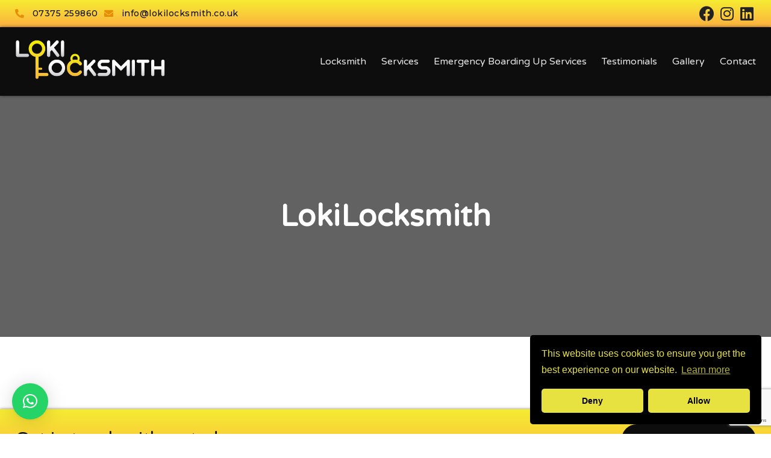

--- FILE ---
content_type: text/html; charset=UTF-8
request_url: https://www.lokilocksmith.co.uk/author/roryduplooy/
body_size: 16164
content:
<!doctype html>
<html lang="en-GB">
<head>
	<meta charset="UTF-8">
	<meta name="viewport" content="width=device-width, initial-scale=1">
	<link rel="profile" href="https://gmpg.org/xfn/11">
	<meta name='robots' content='noindex, follow' />

	<!-- This site is optimized with the Yoast SEO plugin v22.8 - https://yoast.com/wordpress/plugins/seo/ -->
	<title>LokiLocksmith, Author at Loki Locksmith</title>
	<meta property="og:locale" content="en_GB" />
	<meta property="og:type" content="profile" />
	<meta property="og:title" content="LokiLocksmith, Author at Loki Locksmith" />
	<meta property="og:site_name" content="Loki Locksmith" />
	<meta name="twitter:card" content="summary_large_image" />
	<script type="application/ld+json" class="yoast-schema-graph">{"@context":"https://schema.org","@graph":[{"@type":"WebSite","@id":"https://www.lokilocksmith.co.uk/#website","url":"https://www.lokilocksmith.co.uk/","name":"Loki Locksmith","description":"","publisher":{"@id":"https://www.lokilocksmith.co.uk/#organization"},"potentialAction":[{"@type":"SearchAction","target":{"@type":"EntryPoint","urlTemplate":"https://www.lokilocksmith.co.uk/?s={search_term_string}"},"query-input":"required name=search_term_string"}],"inLanguage":"en-GB"},{"@type":"Organization","@id":"https://www.lokilocksmith.co.uk/#organization","name":"Loki Locksmith","url":"https://www.lokilocksmith.co.uk/","logo":{"@type":"ImageObject","inLanguage":"en-GB","@id":"https://www.lokilocksmith.co.uk/#/schema/logo/image/","url":"https://www.lokilocksmith.co.uk/wp-content/uploads/2021/10/Logo.png","contentUrl":"https://www.lokilocksmith.co.uk/wp-content/uploads/2021/10/Logo.png","width":874,"height":234,"caption":"Loki Locksmith"},"image":{"@id":"https://www.lokilocksmith.co.uk/#/schema/logo/image/"}}]}</script>
	<!-- / Yoast SEO plugin. -->


<link rel='dns-prefetch' href='//www.googletagmanager.com' />
<link rel="alternate" type="application/rss+xml" title="Loki Locksmith &raquo; Feed" href="https://www.lokilocksmith.co.uk/feed/" />
<link rel="alternate" type="application/rss+xml" title="Loki Locksmith &raquo; Comments Feed" href="https://www.lokilocksmith.co.uk/comments/feed/" />
<link rel="alternate" type="application/rss+xml" title="Loki Locksmith &raquo; Posts by LokiLocksmith Feed" href="https://www.lokilocksmith.co.uk/author/roryduplooy/feed/" />
<script>
window._wpemojiSettings = {"baseUrl":"https:\/\/s.w.org\/images\/core\/emoji\/15.0.3\/72x72\/","ext":".png","svgUrl":"https:\/\/s.w.org\/images\/core\/emoji\/15.0.3\/svg\/","svgExt":".svg","source":{"concatemoji":"https:\/\/www.lokilocksmith.co.uk\/wp-includes\/js\/wp-emoji-release.min.js?ver=6.5.7"}};
/*! This file is auto-generated */
!function(i,n){var o,s,e;function c(e){try{var t={supportTests:e,timestamp:(new Date).valueOf()};sessionStorage.setItem(o,JSON.stringify(t))}catch(e){}}function p(e,t,n){e.clearRect(0,0,e.canvas.width,e.canvas.height),e.fillText(t,0,0);var t=new Uint32Array(e.getImageData(0,0,e.canvas.width,e.canvas.height).data),r=(e.clearRect(0,0,e.canvas.width,e.canvas.height),e.fillText(n,0,0),new Uint32Array(e.getImageData(0,0,e.canvas.width,e.canvas.height).data));return t.every(function(e,t){return e===r[t]})}function u(e,t,n){switch(t){case"flag":return n(e,"\ud83c\udff3\ufe0f\u200d\u26a7\ufe0f","\ud83c\udff3\ufe0f\u200b\u26a7\ufe0f")?!1:!n(e,"\ud83c\uddfa\ud83c\uddf3","\ud83c\uddfa\u200b\ud83c\uddf3")&&!n(e,"\ud83c\udff4\udb40\udc67\udb40\udc62\udb40\udc65\udb40\udc6e\udb40\udc67\udb40\udc7f","\ud83c\udff4\u200b\udb40\udc67\u200b\udb40\udc62\u200b\udb40\udc65\u200b\udb40\udc6e\u200b\udb40\udc67\u200b\udb40\udc7f");case"emoji":return!n(e,"\ud83d\udc26\u200d\u2b1b","\ud83d\udc26\u200b\u2b1b")}return!1}function f(e,t,n){var r="undefined"!=typeof WorkerGlobalScope&&self instanceof WorkerGlobalScope?new OffscreenCanvas(300,150):i.createElement("canvas"),a=r.getContext("2d",{willReadFrequently:!0}),o=(a.textBaseline="top",a.font="600 32px Arial",{});return e.forEach(function(e){o[e]=t(a,e,n)}),o}function t(e){var t=i.createElement("script");t.src=e,t.defer=!0,i.head.appendChild(t)}"undefined"!=typeof Promise&&(o="wpEmojiSettingsSupports",s=["flag","emoji"],n.supports={everything:!0,everythingExceptFlag:!0},e=new Promise(function(e){i.addEventListener("DOMContentLoaded",e,{once:!0})}),new Promise(function(t){var n=function(){try{var e=JSON.parse(sessionStorage.getItem(o));if("object"==typeof e&&"number"==typeof e.timestamp&&(new Date).valueOf()<e.timestamp+604800&&"object"==typeof e.supportTests)return e.supportTests}catch(e){}return null}();if(!n){if("undefined"!=typeof Worker&&"undefined"!=typeof OffscreenCanvas&&"undefined"!=typeof URL&&URL.createObjectURL&&"undefined"!=typeof Blob)try{var e="postMessage("+f.toString()+"("+[JSON.stringify(s),u.toString(),p.toString()].join(",")+"));",r=new Blob([e],{type:"text/javascript"}),a=new Worker(URL.createObjectURL(r),{name:"wpTestEmojiSupports"});return void(a.onmessage=function(e){c(n=e.data),a.terminate(),t(n)})}catch(e){}c(n=f(s,u,p))}t(n)}).then(function(e){for(var t in e)n.supports[t]=e[t],n.supports.everything=n.supports.everything&&n.supports[t],"flag"!==t&&(n.supports.everythingExceptFlag=n.supports.everythingExceptFlag&&n.supports[t]);n.supports.everythingExceptFlag=n.supports.everythingExceptFlag&&!n.supports.flag,n.DOMReady=!1,n.readyCallback=function(){n.DOMReady=!0}}).then(function(){return e}).then(function(){var e;n.supports.everything||(n.readyCallback(),(e=n.source||{}).concatemoji?t(e.concatemoji):e.wpemoji&&e.twemoji&&(t(e.twemoji),t(e.wpemoji)))}))}((window,document),window._wpemojiSettings);
</script>
<style id='wp-emoji-styles-inline-css' type='text/css'>

	img.wp-smiley, img.emoji {
		display: inline !important;
		border: none !important;
		box-shadow: none !important;
		height: 1em !important;
		width: 1em !important;
		margin: 0 0.07em !important;
		vertical-align: -0.1em !important;
		background: none !important;
		padding: 0 !important;
	}
</style>
<link rel='stylesheet' id='wp-block-library-css' href='https://www.lokilocksmith.co.uk/wp-includes/css/dist/block-library/style.min.css?ver=6.5.7' type='text/css' media='all' />
<style id='classic-theme-styles-inline-css' type='text/css'>
/*! This file is auto-generated */
.wp-block-button__link{color:#fff;background-color:#32373c;border-radius:9999px;box-shadow:none;text-decoration:none;padding:calc(.667em + 2px) calc(1.333em + 2px);font-size:1.125em}.wp-block-file__button{background:#32373c;color:#fff;text-decoration:none}
</style>
<style id='global-styles-inline-css' type='text/css'>
body{--wp--preset--color--black: #000000;--wp--preset--color--cyan-bluish-gray: #abb8c3;--wp--preset--color--white: #ffffff;--wp--preset--color--pale-pink: #f78da7;--wp--preset--color--vivid-red: #cf2e2e;--wp--preset--color--luminous-vivid-orange: #ff6900;--wp--preset--color--luminous-vivid-amber: #fcb900;--wp--preset--color--light-green-cyan: #7bdcb5;--wp--preset--color--vivid-green-cyan: #00d084;--wp--preset--color--pale-cyan-blue: #8ed1fc;--wp--preset--color--vivid-cyan-blue: #0693e3;--wp--preset--color--vivid-purple: #9b51e0;--wp--preset--gradient--vivid-cyan-blue-to-vivid-purple: linear-gradient(135deg,rgba(6,147,227,1) 0%,rgb(155,81,224) 100%);--wp--preset--gradient--light-green-cyan-to-vivid-green-cyan: linear-gradient(135deg,rgb(122,220,180) 0%,rgb(0,208,130) 100%);--wp--preset--gradient--luminous-vivid-amber-to-luminous-vivid-orange: linear-gradient(135deg,rgba(252,185,0,1) 0%,rgba(255,105,0,1) 100%);--wp--preset--gradient--luminous-vivid-orange-to-vivid-red: linear-gradient(135deg,rgba(255,105,0,1) 0%,rgb(207,46,46) 100%);--wp--preset--gradient--very-light-gray-to-cyan-bluish-gray: linear-gradient(135deg,rgb(238,238,238) 0%,rgb(169,184,195) 100%);--wp--preset--gradient--cool-to-warm-spectrum: linear-gradient(135deg,rgb(74,234,220) 0%,rgb(151,120,209) 20%,rgb(207,42,186) 40%,rgb(238,44,130) 60%,rgb(251,105,98) 80%,rgb(254,248,76) 100%);--wp--preset--gradient--blush-light-purple: linear-gradient(135deg,rgb(255,206,236) 0%,rgb(152,150,240) 100%);--wp--preset--gradient--blush-bordeaux: linear-gradient(135deg,rgb(254,205,165) 0%,rgb(254,45,45) 50%,rgb(107,0,62) 100%);--wp--preset--gradient--luminous-dusk: linear-gradient(135deg,rgb(255,203,112) 0%,rgb(199,81,192) 50%,rgb(65,88,208) 100%);--wp--preset--gradient--pale-ocean: linear-gradient(135deg,rgb(255,245,203) 0%,rgb(182,227,212) 50%,rgb(51,167,181) 100%);--wp--preset--gradient--electric-grass: linear-gradient(135deg,rgb(202,248,128) 0%,rgb(113,206,126) 100%);--wp--preset--gradient--midnight: linear-gradient(135deg,rgb(2,3,129) 0%,rgb(40,116,252) 100%);--wp--preset--font-size--small: 13px;--wp--preset--font-size--medium: 20px;--wp--preset--font-size--large: 36px;--wp--preset--font-size--x-large: 42px;--wp--preset--spacing--20: 0.44rem;--wp--preset--spacing--30: 0.67rem;--wp--preset--spacing--40: 1rem;--wp--preset--spacing--50: 1.5rem;--wp--preset--spacing--60: 2.25rem;--wp--preset--spacing--70: 3.38rem;--wp--preset--spacing--80: 5.06rem;--wp--preset--shadow--natural: 6px 6px 9px rgba(0, 0, 0, 0.2);--wp--preset--shadow--deep: 12px 12px 50px rgba(0, 0, 0, 0.4);--wp--preset--shadow--sharp: 6px 6px 0px rgba(0, 0, 0, 0.2);--wp--preset--shadow--outlined: 6px 6px 0px -3px rgba(255, 255, 255, 1), 6px 6px rgba(0, 0, 0, 1);--wp--preset--shadow--crisp: 6px 6px 0px rgba(0, 0, 0, 1);}:where(.is-layout-flex){gap: 0.5em;}:where(.is-layout-grid){gap: 0.5em;}body .is-layout-flex{display: flex;}body .is-layout-flex{flex-wrap: wrap;align-items: center;}body .is-layout-flex > *{margin: 0;}body .is-layout-grid{display: grid;}body .is-layout-grid > *{margin: 0;}:where(.wp-block-columns.is-layout-flex){gap: 2em;}:where(.wp-block-columns.is-layout-grid){gap: 2em;}:where(.wp-block-post-template.is-layout-flex){gap: 1.25em;}:where(.wp-block-post-template.is-layout-grid){gap: 1.25em;}.has-black-color{color: var(--wp--preset--color--black) !important;}.has-cyan-bluish-gray-color{color: var(--wp--preset--color--cyan-bluish-gray) !important;}.has-white-color{color: var(--wp--preset--color--white) !important;}.has-pale-pink-color{color: var(--wp--preset--color--pale-pink) !important;}.has-vivid-red-color{color: var(--wp--preset--color--vivid-red) !important;}.has-luminous-vivid-orange-color{color: var(--wp--preset--color--luminous-vivid-orange) !important;}.has-luminous-vivid-amber-color{color: var(--wp--preset--color--luminous-vivid-amber) !important;}.has-light-green-cyan-color{color: var(--wp--preset--color--light-green-cyan) !important;}.has-vivid-green-cyan-color{color: var(--wp--preset--color--vivid-green-cyan) !important;}.has-pale-cyan-blue-color{color: var(--wp--preset--color--pale-cyan-blue) !important;}.has-vivid-cyan-blue-color{color: var(--wp--preset--color--vivid-cyan-blue) !important;}.has-vivid-purple-color{color: var(--wp--preset--color--vivid-purple) !important;}.has-black-background-color{background-color: var(--wp--preset--color--black) !important;}.has-cyan-bluish-gray-background-color{background-color: var(--wp--preset--color--cyan-bluish-gray) !important;}.has-white-background-color{background-color: var(--wp--preset--color--white) !important;}.has-pale-pink-background-color{background-color: var(--wp--preset--color--pale-pink) !important;}.has-vivid-red-background-color{background-color: var(--wp--preset--color--vivid-red) !important;}.has-luminous-vivid-orange-background-color{background-color: var(--wp--preset--color--luminous-vivid-orange) !important;}.has-luminous-vivid-amber-background-color{background-color: var(--wp--preset--color--luminous-vivid-amber) !important;}.has-light-green-cyan-background-color{background-color: var(--wp--preset--color--light-green-cyan) !important;}.has-vivid-green-cyan-background-color{background-color: var(--wp--preset--color--vivid-green-cyan) !important;}.has-pale-cyan-blue-background-color{background-color: var(--wp--preset--color--pale-cyan-blue) !important;}.has-vivid-cyan-blue-background-color{background-color: var(--wp--preset--color--vivid-cyan-blue) !important;}.has-vivid-purple-background-color{background-color: var(--wp--preset--color--vivid-purple) !important;}.has-black-border-color{border-color: var(--wp--preset--color--black) !important;}.has-cyan-bluish-gray-border-color{border-color: var(--wp--preset--color--cyan-bluish-gray) !important;}.has-white-border-color{border-color: var(--wp--preset--color--white) !important;}.has-pale-pink-border-color{border-color: var(--wp--preset--color--pale-pink) !important;}.has-vivid-red-border-color{border-color: var(--wp--preset--color--vivid-red) !important;}.has-luminous-vivid-orange-border-color{border-color: var(--wp--preset--color--luminous-vivid-orange) !important;}.has-luminous-vivid-amber-border-color{border-color: var(--wp--preset--color--luminous-vivid-amber) !important;}.has-light-green-cyan-border-color{border-color: var(--wp--preset--color--light-green-cyan) !important;}.has-vivid-green-cyan-border-color{border-color: var(--wp--preset--color--vivid-green-cyan) !important;}.has-pale-cyan-blue-border-color{border-color: var(--wp--preset--color--pale-cyan-blue) !important;}.has-vivid-cyan-blue-border-color{border-color: var(--wp--preset--color--vivid-cyan-blue) !important;}.has-vivid-purple-border-color{border-color: var(--wp--preset--color--vivid-purple) !important;}.has-vivid-cyan-blue-to-vivid-purple-gradient-background{background: var(--wp--preset--gradient--vivid-cyan-blue-to-vivid-purple) !important;}.has-light-green-cyan-to-vivid-green-cyan-gradient-background{background: var(--wp--preset--gradient--light-green-cyan-to-vivid-green-cyan) !important;}.has-luminous-vivid-amber-to-luminous-vivid-orange-gradient-background{background: var(--wp--preset--gradient--luminous-vivid-amber-to-luminous-vivid-orange) !important;}.has-luminous-vivid-orange-to-vivid-red-gradient-background{background: var(--wp--preset--gradient--luminous-vivid-orange-to-vivid-red) !important;}.has-very-light-gray-to-cyan-bluish-gray-gradient-background{background: var(--wp--preset--gradient--very-light-gray-to-cyan-bluish-gray) !important;}.has-cool-to-warm-spectrum-gradient-background{background: var(--wp--preset--gradient--cool-to-warm-spectrum) !important;}.has-blush-light-purple-gradient-background{background: var(--wp--preset--gradient--blush-light-purple) !important;}.has-blush-bordeaux-gradient-background{background: var(--wp--preset--gradient--blush-bordeaux) !important;}.has-luminous-dusk-gradient-background{background: var(--wp--preset--gradient--luminous-dusk) !important;}.has-pale-ocean-gradient-background{background: var(--wp--preset--gradient--pale-ocean) !important;}.has-electric-grass-gradient-background{background: var(--wp--preset--gradient--electric-grass) !important;}.has-midnight-gradient-background{background: var(--wp--preset--gradient--midnight) !important;}.has-small-font-size{font-size: var(--wp--preset--font-size--small) !important;}.has-medium-font-size{font-size: var(--wp--preset--font-size--medium) !important;}.has-large-font-size{font-size: var(--wp--preset--font-size--large) !important;}.has-x-large-font-size{font-size: var(--wp--preset--font-size--x-large) !important;}
.wp-block-navigation a:where(:not(.wp-element-button)){color: inherit;}
:where(.wp-block-post-template.is-layout-flex){gap: 1.25em;}:where(.wp-block-post-template.is-layout-grid){gap: 1.25em;}
:where(.wp-block-columns.is-layout-flex){gap: 2em;}:where(.wp-block-columns.is-layout-grid){gap: 2em;}
.wp-block-pullquote{font-size: 1.5em;line-height: 1.6;}
</style>
<link rel='stylesheet' id='contact-form-7-css' href='https://www.lokilocksmith.co.uk/wp-content/plugins/contact-form-7/includes/css/styles.css?ver=5.9.5' type='text/css' media='all' />
<link rel='stylesheet' id='nsc_bar_nice-cookie-consent-css' href='https://www.lokilocksmith.co.uk/wp-content/plugins/beautiful-and-responsive-cookie-consent/public/cookieNSCconsent.min.css?ver=4.2.0' type='text/css' media='all' />
<link rel='stylesheet' id='hello-elementor-css' href='https://www.lokilocksmith.co.uk/wp-content/themes/hello-elementor/style.min.css?ver=3.0.2' type='text/css' media='all' />
<link rel='stylesheet' id='hello-elementor-theme-style-css' href='https://www.lokilocksmith.co.uk/wp-content/themes/hello-elementor/theme.min.css?ver=3.0.2' type='text/css' media='all' />
<link rel='stylesheet' id='hello-elementor-header-footer-css' href='https://www.lokilocksmith.co.uk/wp-content/themes/hello-elementor/header-footer.min.css?ver=3.0.2' type='text/css' media='all' />
<link rel='stylesheet' id='jet-elements-css' href='https://www.lokilocksmith.co.uk/wp-content/plugins/jet-elements/assets/css/jet-elements.css?ver=2.5.9' type='text/css' media='all' />
<link rel='stylesheet' id='jet-elements-skin-css' href='https://www.lokilocksmith.co.uk/wp-content/plugins/jet-elements/assets/css/jet-elements-skin.css?ver=2.5.9' type='text/css' media='all' />
<link rel='stylesheet' id='elementor-icons-css' href='https://www.lokilocksmith.co.uk/wp-content/plugins/elementor/assets/lib/eicons/css/elementor-icons.min.css?ver=5.12.0' type='text/css' media='all' />
<link rel='stylesheet' id='elementor-frontend-legacy-css' href='https://www.lokilocksmith.co.uk/wp-content/plugins/elementor/assets/css/frontend-legacy.min.css?ver=3.4.5' type='text/css' media='all' />
<link rel='stylesheet' id='elementor-frontend-css' href='https://www.lokilocksmith.co.uk/wp-content/plugins/elementor/assets/css/frontend.min.css?ver=3.4.5' type='text/css' media='all' />
<style id='elementor-frontend-inline-css' type='text/css'>
@font-face{font-family:eicons;src:url(https://www.lokilocksmith.co.uk/wp-content/plugins/elementor/assets/lib/eicons/fonts/eicons.eot?5.10.0);src:url(https://www.lokilocksmith.co.uk/wp-content/plugins/elementor/assets/lib/eicons/fonts/eicons.eot?5.10.0#iefix) format("embedded-opentype"),url(https://www.lokilocksmith.co.uk/wp-content/plugins/elementor/assets/lib/eicons/fonts/eicons.woff2?5.10.0) format("woff2"),url(https://www.lokilocksmith.co.uk/wp-content/plugins/elementor/assets/lib/eicons/fonts/eicons.woff?5.10.0) format("woff"),url(https://www.lokilocksmith.co.uk/wp-content/plugins/elementor/assets/lib/eicons/fonts/eicons.ttf?5.10.0) format("truetype"),url(https://www.lokilocksmith.co.uk/wp-content/plugins/elementor/assets/lib/eicons/fonts/eicons.svg?5.10.0#eicon) format("svg");font-weight:400;font-style:normal}
</style>
<link rel='stylesheet' id='elementor-post-290-css' href='https://www.lokilocksmith.co.uk/wp-content/uploads/elementor/css/post-290.css?ver=1651834712' type='text/css' media='all' />
<link rel='stylesheet' id='elementor-pro-css' href='https://www.lokilocksmith.co.uk/wp-content/plugins/elementor-pro/assets/css/frontend.min.css?ver=3.4.1' type='text/css' media='all' />
<link rel='stylesheet' id='elementor-global-css' href='https://www.lokilocksmith.co.uk/wp-content/uploads/elementor/css/global.css?ver=1651834712' type='text/css' media='all' />
<link rel='stylesheet' id='elementor-post-15-css' href='https://www.lokilocksmith.co.uk/wp-content/uploads/elementor/css/post-15.css?ver=1766070519' type='text/css' media='all' />
<link rel='stylesheet' id='elementor-post-68-css' href='https://www.lokilocksmith.co.uk/wp-content/uploads/elementor/css/post-68.css?ver=1766070520' type='text/css' media='all' />
<link rel='stylesheet' id='elementor-post-1209-css' href='https://www.lokilocksmith.co.uk/wp-content/uploads/elementor/css/post-1209.css?ver=1652109437' type='text/css' media='all' />
<link rel='stylesheet' id='qlwapp-css' href='https://www.lokilocksmith.co.uk/wp-content/plugins/wp-whatsapp-chat/build/frontend/css/style.css?ver=7.3.8' type='text/css' media='all' />
<link rel='stylesheet' id='site-reviews-css' href='https://www.lokilocksmith.co.uk/wp-content/plugins/site-reviews/assets/styles/default.css?ver=7.0.10' type='text/css' media='all' />
<style id='site-reviews-inline-css' type='text/css'>
.glsr-star-empty,.glsr-star-rating--stars[class*=" s"]>span{background-image:url(https://www.lokilocksmith.co.uk/wp-content/plugins/site-reviews/assets/images/stars/default/star-empty.svg)!important;-webkit-mask-image:url(https://www.lokilocksmith.co.uk/wp-content/plugins/site-reviews/assets/images/stars/default/star-empty.svg)!important;mask-image:url(https://www.lokilocksmith.co.uk/wp-content/plugins/site-reviews/assets/images/stars/default/star-empty.svg)!important}.glsr-field-is-invalid .glsr-star-rating--stars[class*=" s"]>span{background-image:url(https://www.lokilocksmith.co.uk/wp-content/plugins/site-reviews/assets/images/stars/default/star-error.svg)!important;-webkit-mask-image:url(https://www.lokilocksmith.co.uk/wp-content/plugins/site-reviews/assets/images/stars/default/star-error.svg)!important;mask-image:url(https://www.lokilocksmith.co.uk/wp-content/plugins/site-reviews/assets/images/stars/default/star-error.svg)!important}.glsr-star-half{background-image:url(https://www.lokilocksmith.co.uk/wp-content/plugins/site-reviews/assets/images/stars/default/star-half.svg)!important;-webkit-mask-image:url(https://www.lokilocksmith.co.uk/wp-content/plugins/site-reviews/assets/images/stars/default/star-half.svg)!important;mask-image:url(https://www.lokilocksmith.co.uk/wp-content/plugins/site-reviews/assets/images/stars/default/star-half.svg)!important}.glsr-star-full,.glsr-star-rating--stars[class*=" s"]>span.gl-active,.glsr-star-rating--stars[class*=" s"]>span.gl-active.gl-selected{background-image:url(https://www.lokilocksmith.co.uk/wp-content/plugins/site-reviews/assets/images/stars/default/star-full.svg)!important;-webkit-mask:url(https://www.lokilocksmith.co.uk/wp-content/plugins/site-reviews/assets/images/stars/default/star-full.svg)!important;mask:url(https://www.lokilocksmith.co.uk/wp-content/plugins/site-reviews/assets/images/stars/default/star-full.svg)!important}

</style>
<link rel='stylesheet' id='google-fonts-1-css' href='https://fonts.googleapis.com/css?family=Varela+Round%3A100%2C100italic%2C200%2C200italic%2C300%2C300italic%2C400%2C400italic%2C500%2C500italic%2C600%2C600italic%2C700%2C700italic%2C800%2C800italic%2C900%2C900italic%7CMontserrat%3A100%2C100italic%2C200%2C200italic%2C300%2C300italic%2C400%2C400italic%2C500%2C500italic%2C600%2C600italic%2C700%2C700italic%2C800%2C800italic%2C900%2C900italic&#038;display=auto&#038;ver=6.5.7' type='text/css' media='all' />
<link rel='stylesheet' id='elementor-icons-shared-0-css' href='https://www.lokilocksmith.co.uk/wp-content/plugins/elementor/assets/lib/font-awesome/css/fontawesome.min.css?ver=5.15.3' type='text/css' media='all' />
<link rel='stylesheet' id='elementor-icons-fa-solid-css' href='https://www.lokilocksmith.co.uk/wp-content/plugins/elementor/assets/lib/font-awesome/css/solid.min.css?ver=5.15.3' type='text/css' media='all' />
<link rel='stylesheet' id='elementor-icons-fa-brands-css' href='https://www.lokilocksmith.co.uk/wp-content/plugins/elementor/assets/lib/font-awesome/css/brands.min.css?ver=5.15.3' type='text/css' media='all' />
<link rel='stylesheet' id='elementor-icons-fa-regular-css' href='https://www.lokilocksmith.co.uk/wp-content/plugins/elementor/assets/lib/font-awesome/css/regular.min.css?ver=5.15.3' type='text/css' media='all' />
<link rel="https://api.w.org/" href="https://www.lokilocksmith.co.uk/wp-json/" /><link rel="alternate" type="application/json" href="https://www.lokilocksmith.co.uk/wp-json/wp/v2/users/3" /><link rel="EditURI" type="application/rsd+xml" title="RSD" href="https://www.lokilocksmith.co.uk/xmlrpc.php?rsd" />
<meta name="generator" content="WordPress 6.5.7" />
<meta name="generator" content="Site Kit by Google 1.168.0" /><!-- Google tag (gtag.js) -->
<script async src="https://www.googletagmanager.com/gtag/js?id=G-JDNWJZDE19"></script>
<script>
  window.dataLayer = window.dataLayer || [];
  function gtag(){dataLayer.push(arguments);}
  gtag('js', new Date());

  gtag('config', 'G-JDNWJZDE19');
</script><link rel="icon" href="https://www.lokilocksmith.co.uk/wp-content/uploads/2021/10/cropped-Favicon-32x32.jpg" sizes="32x32" />
<link rel="icon" href="https://www.lokilocksmith.co.uk/wp-content/uploads/2021/10/cropped-Favicon-192x192.jpg" sizes="192x192" />
<link rel="apple-touch-icon" href="https://www.lokilocksmith.co.uk/wp-content/uploads/2021/10/cropped-Favicon-180x180.jpg" />
<meta name="msapplication-TileImage" content="https://www.lokilocksmith.co.uk/wp-content/uploads/2021/10/cropped-Favicon-270x270.jpg" />
		<style id="wp-custom-css">
			input[type=date], input[type=email], input[type=number], input[type=password], input[type=search], input[type=tel], input[type=text], input[type=url], select, textarea {
	width: 100%;
	border: none;
	border-radius: 10px;
	padding: 0.5rem 1rem;
	background-color: rgb(0 0 0 / 10%);	
}

.cflabel {
	font-weight: 600;
}

.wpcf7 {
	width: 100%;
	display: flex;
	justify-content: center;
}

.wpcf7-form {
	width: 70%;
}

.cfhead {
	max-width: 100%;
	text-align: center;
	padding: 0% 15% 0% 15%;
}

.cftext {
	max-width:100%;
	text-align: center;
	padding: 0% 15% 0% 15%;
}

.cfsocial {
	padding: 0% 15% 0% 15%;
}		</style>
					<style>
				:root {
				--qlwapp-scheme-font-family:inherit;--qlwapp-scheme-font-size:18px;--qlwapp-scheme-icon-size:60px;--qlwapp-scheme-icon-font-size:24px;				}
			</style>
			</head>
<body class="archive author author-roryduplooy author-3 wp-custom-logo elementor-default elementor-template-full-width elementor-kit-290 elementor-page-1209">


<a class="skip-link screen-reader-text" href="#content">Skip to content</a>

		<div data-elementor-type="header" data-elementor-id="15" class="elementor elementor-15 elementor-location-header" data-elementor-settings="[]">
		<div class="elementor-section-wrap">
					<section class="elementor-section elementor-top-section elementor-element elementor-element-ca034b7 elementor-section-boxed elementor-section-height-default elementor-section-height-default" data-id="ca034b7" data-element_type="section" data-settings="{&quot;background_background&quot;:&quot;gradient&quot;}">
						<div class="elementor-container elementor-column-gap-default">
							<div class="elementor-row">
					<div class="elementor-column elementor-col-50 elementor-top-column elementor-element elementor-element-2bc80ef" data-id="2bc80ef" data-element_type="column">
			<div class="elementor-column-wrap elementor-element-populated">
							<div class="elementor-widget-wrap">
						<div class="elementor-element elementor-element-f56dac2 elementor-icon-list--layout-inline elementor-align-left elementor-mobile-align-center elementor-list-item-link-full_width elementor-widget elementor-widget-global elementor-global-998 elementor-widget-icon-list" data-id="f56dac2" data-element_type="widget" data-widget_type="icon-list.default">
				<div class="elementor-widget-container">
					<ul class="elementor-icon-list-items elementor-inline-items">
							<li class="elementor-icon-list-item elementor-inline-item">
											<a href="tel:07375%20259860">

												<span class="elementor-icon-list-icon">
							<i aria-hidden="true" class="fas fa-phone-alt"></i>						</span>
										<span class="elementor-icon-list-text">07375 259860</span>
											</a>
									</li>
								<li class="elementor-icon-list-item elementor-inline-item">
											<a href="mailto:info@lokilocksmith.co.uk">

												<span class="elementor-icon-list-icon">
							<i aria-hidden="true" class="fas fa-envelope"></i>						</span>
										<span class="elementor-icon-list-text">info@lokilocksmith.co.uk</span>
											</a>
									</li>
						</ul>
				</div>
				</div>
						</div>
					</div>
		</div>
				<div class="elementor-column elementor-col-50 elementor-top-column elementor-element elementor-element-72be555" data-id="72be555" data-element_type="column">
			<div class="elementor-column-wrap elementor-element-populated">
							<div class="elementor-widget-wrap">
						<div class="elementor-element elementor-element-c226508 elementor-shape-circle e-grid-align-right e-grid-align-mobile-center elementor-grid-0 elementor-widget elementor-widget-global elementor-global-1001 elementor-widget-social-icons" data-id="c226508" data-element_type="widget" data-widget_type="social-icons.default">
				<div class="elementor-widget-container">
					<div class="elementor-social-icons-wrapper elementor-grid">
							<span class="elementor-grid-item">
					<a class="elementor-icon elementor-social-icon elementor-social-icon-facebook elementor-repeater-item-c499731" href="https://www.facebook.com/lokilocksmith" target="_blank">
						<span class="elementor-screen-only">Facebook</span>
						<i class="fab fa-facebook"></i>					</a>
				</span>
							<span class="elementor-grid-item">
					<a class="elementor-icon elementor-social-icon elementor-social-icon-instagram elementor-repeater-item-046945f" href="https://www.instagram.com/lokilocksmith/" target="_blank">
						<span class="elementor-screen-only">Instagram</span>
						<i class="fab fa-instagram"></i>					</a>
				</span>
							<span class="elementor-grid-item">
					<a class="elementor-icon elementor-social-icon elementor-social-icon-linkedin elementor-repeater-item-6ddce64" href="http://www.linkedin.com/in/lokilocksmith" target="_blank">
						<span class="elementor-screen-only">Linkedin</span>
						<i class="fab fa-linkedin"></i>					</a>
				</span>
					</div>
				</div>
				</div>
						</div>
					</div>
		</div>
								</div>
					</div>
		</section>
				<section class="elementor-section elementor-top-section elementor-element elementor-element-4790575 elementor-section-boxed elementor-section-height-default elementor-section-height-default" data-id="4790575" data-element_type="section" data-settings="{&quot;background_background&quot;:&quot;classic&quot;}">
						<div class="elementor-container elementor-column-gap-default">
							<div class="elementor-row">
					<div class="elementor-column elementor-col-50 elementor-top-column elementor-element elementor-element-b98db2d" data-id="b98db2d" data-element_type="column">
			<div class="elementor-column-wrap elementor-element-populated">
							<div class="elementor-widget-wrap">
						<div class="elementor-element elementor-element-6fc56c7 elementor-widget elementor-widget-global elementor-global-1007 elementor-widget-theme-site-logo" data-id="6fc56c7" data-element_type="widget" data-widget_type="theme-site-logo.default">
				<div class="elementor-widget-container">
								<div class="elementor-image">
													<a href="https://www.lokilocksmith.co.uk">
							<img width="874" height="234" src="https://www.lokilocksmith.co.uk/wp-content/uploads/2021/10/Logo.png" class="attachment-full size-full" alt="" srcset="https://www.lokilocksmith.co.uk/wp-content/uploads/2021/10/Logo.png 874w, https://www.lokilocksmith.co.uk/wp-content/uploads/2021/10/Logo-300x80.png 300w, https://www.lokilocksmith.co.uk/wp-content/uploads/2021/10/Logo-768x206.png 768w" sizes="(max-width: 874px) 100vw, 874px" />								</a>
														</div>
						</div>
				</div>
						</div>
					</div>
		</div>
				<div class="elementor-column elementor-col-50 elementor-top-column elementor-element elementor-element-421d0fb" data-id="421d0fb" data-element_type="column">
			<div class="elementor-column-wrap elementor-element-populated">
							<div class="elementor-widget-wrap">
						<div class="elementor-element elementor-element-db59e2c elementor-nav-menu__align-right elementor-nav-menu--stretch elementor-nav-menu__text-align-center elementor-nav-menu--dropdown-tablet elementor-nav-menu--toggle elementor-nav-menu--burger elementor-widget elementor-widget-global elementor-global-1004 elementor-widget-nav-menu" data-id="db59e2c" data-element_type="widget" data-settings="{&quot;submenu_icon&quot;:{&quot;value&quot;:&quot;fas fa-chevron-down&quot;,&quot;library&quot;:&quot;fa-solid&quot;},&quot;full_width&quot;:&quot;stretch&quot;,&quot;layout&quot;:&quot;horizontal&quot;,&quot;toggle&quot;:&quot;burger&quot;}" data-widget_type="nav-menu.default">
				<div class="elementor-widget-container">
						<nav migration_allowed="1" migrated="0" role="navigation" class="elementor-nav-menu--main elementor-nav-menu__container elementor-nav-menu--layout-horizontal e--pointer-underline e--animation-drop-out"><ul id="menu-1-db59e2c" class="elementor-nav-menu"><li class="menu-item menu-item-type-post_type menu-item-object-page menu-item-11"><a href="https://www.lokilocksmith.co.uk/chertsey-emergency-locksmith/" class="elementor-item">Locksmith</a></li>
<li class="menu-item menu-item-type-post_type menu-item-object-page menu-item-95"><a href="https://www.lokilocksmith.co.uk/locksmith/" class="elementor-item">Services</a></li>
<li class="menu-item menu-item-type-post_type menu-item-object-page menu-item-1587"><a href="https://www.lokilocksmith.co.uk/emergency-boarding/" class="elementor-item">Emergency Boarding Up Services</a></li>
<li class="menu-item menu-item-type-post_type menu-item-object-page menu-item-1586"><a href="https://www.lokilocksmith.co.uk/testimonials/" class="elementor-item">Testimonials</a></li>
<li class="menu-item menu-item-type-post_type menu-item-object-page menu-item-637"><a href="https://www.lokilocksmith.co.uk/gallery/" class="elementor-item">Gallery</a></li>
<li class="menu-item menu-item-type-post_type menu-item-object-page menu-item-1821"><a href="https://www.lokilocksmith.co.uk/contact/" class="elementor-item">Contact</a></li>
</ul></nav>
					<div class="elementor-menu-toggle" role="button" tabindex="0" aria-label="Menu Toggle" aria-expanded="false">
			<i aria-hidden="true" role="presentation" class="eicon-menu-bar"></i>			<span class="elementor-screen-only">Menu</span>
		</div>
			<nav class="elementor-nav-menu--dropdown elementor-nav-menu__container" role="navigation" aria-hidden="true"><ul id="menu-2-db59e2c" class="elementor-nav-menu"><li class="menu-item menu-item-type-post_type menu-item-object-page menu-item-11"><a href="https://www.lokilocksmith.co.uk/chertsey-emergency-locksmith/" class="elementor-item" tabindex="-1">Locksmith</a></li>
<li class="menu-item menu-item-type-post_type menu-item-object-page menu-item-95"><a href="https://www.lokilocksmith.co.uk/locksmith/" class="elementor-item" tabindex="-1">Services</a></li>
<li class="menu-item menu-item-type-post_type menu-item-object-page menu-item-1587"><a href="https://www.lokilocksmith.co.uk/emergency-boarding/" class="elementor-item" tabindex="-1">Emergency Boarding Up Services</a></li>
<li class="menu-item menu-item-type-post_type menu-item-object-page menu-item-1586"><a href="https://www.lokilocksmith.co.uk/testimonials/" class="elementor-item" tabindex="-1">Testimonials</a></li>
<li class="menu-item menu-item-type-post_type menu-item-object-page menu-item-637"><a href="https://www.lokilocksmith.co.uk/gallery/" class="elementor-item" tabindex="-1">Gallery</a></li>
<li class="menu-item menu-item-type-post_type menu-item-object-page menu-item-1821"><a href="https://www.lokilocksmith.co.uk/contact/" class="elementor-item" tabindex="-1">Contact</a></li>
</ul></nav>
				</div>
				</div>
						</div>
					</div>
		</div>
								</div>
					</div>
		</section>
				<section class="elementor-section elementor-top-section elementor-element elementor-element-45cd84f elementor-section-height-min-height elementor-section-boxed elementor-section-height-default elementor-section-items-middle" data-id="45cd84f" data-element_type="section" data-settings="{&quot;background_background&quot;:&quot;slideshow&quot;,&quot;background_slideshow_gallery&quot;:[{&quot;id&quot;:1347,&quot;url&quot;:&quot;https:\/\/lokilocksmith.co.uk\/wp-content\/uploads\/2021\/10\/Inner-Banner-2.jpg&quot;},{&quot;id&quot;:1346,&quot;url&quot;:&quot;https:\/\/lokilocksmith.co.uk\/wp-content\/uploads\/2021\/10\/Inner-Banner-1.jpg&quot;}],&quot;background_slideshow_slide_duration&quot;:8000,&quot;background_slideshow_transition_duration&quot;:700,&quot;background_slideshow_loop&quot;:&quot;yes&quot;,&quot;background_slideshow_slide_transition&quot;:&quot;fade&quot;}">
							<div class="elementor-background-overlay"></div>
							<div class="elementor-container elementor-column-gap-default">
							<div class="elementor-row">
					<div class="elementor-column elementor-col-100 elementor-top-column elementor-element elementor-element-304c4c0" data-id="304c4c0" data-element_type="column">
			<div class="elementor-column-wrap elementor-element-populated">
							<div class="elementor-widget-wrap">
						<div class="elementor-element elementor-element-4ca823c elementor-widget elementor-widget-global elementor-global-1050 elementor-widget-heading" data-id="4ca823c" data-element_type="widget" data-widget_type="heading.default">
				<div class="elementor-widget-container">
			<h2 class="elementor-heading-title elementor-size-default"><span class="vcard">LokiLocksmith</span></h2>		</div>
				</div>
						</div>
					</div>
		</div>
								</div>
					</div>
		</section>
				</div>
		</div>
				<div data-elementor-type="archive" data-elementor-id="1209" class="elementor elementor-1209 elementor-location-archive" data-elementor-settings="[]">
		<div class="elementor-section-wrap">
					<section class="elementor-section elementor-top-section elementor-element elementor-element-6ea957b elementor-section-boxed elementor-section-height-default elementor-section-height-default" data-id="6ea957b" data-element_type="section">
						<div class="elementor-container elementor-column-gap-default">
							<div class="elementor-row">
					<div class="elementor-column elementor-col-100 elementor-top-column elementor-element elementor-element-58cbdfe" data-id="58cbdfe" data-element_type="column">
			<div class="elementor-column-wrap elementor-element-populated">
							<div class="elementor-widget-wrap">
								</div>
					</div>
		</div>
								</div>
					</div>
		</section>
				</div>
		</div>
				<div data-elementor-type="footer" data-elementor-id="68" class="elementor elementor-68 elementor-location-footer" data-elementor-settings="[]">
		<div class="elementor-section-wrap">
					<section class="elementor-section elementor-top-section elementor-element elementor-element-69c29106 elementor-section-height-min-height elementor-section-boxed elementor-section-height-default elementor-section-items-middle" data-id="69c29106" data-element_type="section" data-settings="{&quot;background_background&quot;:&quot;gradient&quot;}">
						<div class="elementor-container elementor-column-gap-default">
							<div class="elementor-row">
					<div class="elementor-column elementor-col-50 elementor-top-column elementor-element elementor-element-6c13d2dd elementor-invisible" data-id="6c13d2dd" data-element_type="column" data-settings="{&quot;animation&quot;:&quot;fadeInLeft&quot;}">
			<div class="elementor-column-wrap elementor-element-populated">
							<div class="elementor-widget-wrap">
						<div class="elementor-element elementor-element-36394e11 elementor-widget elementor-widget-global elementor-global-929 elementor-widget-heading" data-id="36394e11" data-element_type="widget" data-widget_type="heading.default">
				<div class="elementor-widget-container">
			<h2 class="elementor-heading-title elementor-size-default">Get in touch with us today</h2>		</div>
				</div>
						</div>
					</div>
		</div>
				<div class="elementor-column elementor-col-50 elementor-top-column elementor-element elementor-element-168c74fe elementor-invisible" data-id="168c74fe" data-element_type="column" data-settings="{&quot;animation&quot;:&quot;fadeInRight&quot;}">
			<div class="elementor-column-wrap elementor-element-populated">
							<div class="elementor-widget-wrap">
						<div class="elementor-element elementor-element-7532afb0 elementor-align-right elementor-mobile-align-center elementor-widget elementor-widget-global elementor-global-932 elementor-widget-button" data-id="7532afb0" data-element_type="widget" data-widget_type="button.default">
				<div class="elementor-widget-container">
					<div class="elementor-button-wrapper">
			<a href="https://www.lokilocksmith.co.uk/contact/" class="elementor-button-link elementor-button elementor-size-sm elementor-animation-grow" role="button">
						<span class="elementor-button-content-wrapper">
						<span class="elementor-button-text">Get In Touch</span>
		</span>
					</a>
		</div>
				</div>
				</div>
						</div>
					</div>
		</div>
								</div>
					</div>
		</section>
				<section class="elementor-section elementor-inner-section elementor-element elementor-element-43420d61 elementor-section-boxed elementor-section-height-default elementor-section-height-default" data-id="43420d61" data-element_type="section" data-settings="{&quot;background_background&quot;:&quot;classic&quot;}">
						<div class="elementor-container elementor-column-gap-default">
							<div class="elementor-row">
					<div class="elementor-column elementor-col-33 elementor-inner-column elementor-element elementor-element-66202c77" data-id="66202c77" data-element_type="column">
			<div class="elementor-column-wrap elementor-element-populated">
							<div class="elementor-widget-wrap">
						<div class="elementor-element elementor-element-5c5394c elementor-widget elementor-widget-theme-site-logo elementor-widget-image" data-id="5c5394c" data-element_type="widget" data-widget_type="theme-site-logo.default">
				<div class="elementor-widget-container">
								<div class="elementor-image">
													<a href="https://www.lokilocksmith.co.uk">
							<img width="874" height="234" src="https://www.lokilocksmith.co.uk/wp-content/uploads/2021/10/Logo.png" class="attachment-full size-full" alt="" loading="lazy" srcset="https://www.lokilocksmith.co.uk/wp-content/uploads/2021/10/Logo.png 874w, https://www.lokilocksmith.co.uk/wp-content/uploads/2021/10/Logo-300x80.png 300w, https://www.lokilocksmith.co.uk/wp-content/uploads/2021/10/Logo-768x206.png 768w" sizes="(max-width: 874px) 100vw, 874px" />								</a>
														</div>
						</div>
				</div>
				<div class="elementor-element elementor-element-ab315be elementor-widget elementor-widget-image" data-id="ab315be" data-element_type="widget" data-widget_type="image.default">
				<div class="elementor-widget-container">
								<div class="elementor-image">
													<a href="https://www.checkatrade.com/trades/lokilocksmith" target="_blank">
							<img width="600" height="213" src="https://www.lokilocksmith.co.uk/wp-content/uploads/2019/11/checkatrade.jpg" class="attachment-large size-large" alt="" loading="lazy" srcset="https://www.lokilocksmith.co.uk/wp-content/uploads/2019/11/checkatrade.jpg 600w, https://www.lokilocksmith.co.uk/wp-content/uploads/2019/11/checkatrade-300x107.jpg 300w" sizes="(max-width: 600px) 100vw, 600px" />								</a>
														</div>
						</div>
				</div>
						</div>
					</div>
		</div>
				<div class="elementor-column elementor-col-33 elementor-inner-column elementor-element elementor-element-1b3b8a9f" data-id="1b3b8a9f" data-element_type="column">
			<div class="elementor-column-wrap elementor-element-populated">
							<div class="elementor-widget-wrap">
						<div class="elementor-element elementor-element-67511429 elementor-widget elementor-widget-heading" data-id="67511429" data-element_type="widget" data-widget_type="heading.default">
				<div class="elementor-widget-container">
			<h4 class="elementor-heading-title elementor-size-default">About</h4>		</div>
				</div>
				<div class="elementor-element elementor-element-57cd5ba elementor-widget elementor-widget-text-editor" data-id="57cd5ba" data-element_type="widget" data-widget_type="text-editor.default">
				<div class="elementor-widget-container">
								<div class="elementor-text-editor elementor-clearfix">
				<p>I’m your trusted local locksmith, providing fast, reliable, and affordable services for homes, businesses, and vans. Whether you&#8217;re locked out, need new locks, or want to upgrade your van’s security, I’m here to help. With years of experience and the latest security solutions, I ensure your property stays safe and secure. Available 24/7, I’m just a call away for professional locksmith services you can rely on.</p>					</div>
						</div>
				</div>
						</div>
					</div>
		</div>
				<div class="elementor-column elementor-col-33 elementor-inner-column elementor-element elementor-element-1aeddb1e" data-id="1aeddb1e" data-element_type="column">
			<div class="elementor-column-wrap elementor-element-populated">
							<div class="elementor-widget-wrap">
						<div class="elementor-element elementor-element-4145812 elementor-widget elementor-widget-heading" data-id="4145812" data-element_type="widget" data-widget_type="heading.default">
				<div class="elementor-widget-container">
			<h4 class="elementor-heading-title elementor-size-default">Contact</h4>		</div>
				</div>
				<div class="elementor-element elementor-element-5178c08 elementor-icon-list--layout-traditional elementor-list-item-link-full_width elementor-widget elementor-widget-icon-list" data-id="5178c08" data-element_type="widget" data-widget_type="icon-list.default">
				<div class="elementor-widget-container">
					<ul class="elementor-icon-list-items">
							<li class="elementor-icon-list-item">
											<a href="tel:07375%20259860">

												<span class="elementor-icon-list-icon">
							<i aria-hidden="true" class="fas fa-phone-alt"></i>						</span>
										<span class="elementor-icon-list-text">07375 259860</span>
											</a>
									</li>
								<li class="elementor-icon-list-item">
											<a href="mailto:info@lokilocksmith.co.uk">

												<span class="elementor-icon-list-icon">
							<i aria-hidden="true" class="far fa-envelope"></i>						</span>
										<span class="elementor-icon-list-text">info@lokilocksmith.co.uk</span>
											</a>
									</li>
								<li class="elementor-icon-list-item">
											<span class="elementor-icon-list-icon">
							<i aria-hidden="true" class="fas fa-map-marker-alt"></i>						</span>
										<span class="elementor-icon-list-text">Chertsey</span>
									</li>
						</ul>
				</div>
				</div>
				<div class="elementor-element elementor-element-edec12f elementor-shape-circle e-grid-align-right elementor-grid-0 elementor-widget elementor-widget-social-icons" data-id="edec12f" data-element_type="widget" data-widget_type="social-icons.default">
				<div class="elementor-widget-container">
					<div class="elementor-social-icons-wrapper elementor-grid">
							<span class="elementor-grid-item">
					<a class="elementor-icon elementor-social-icon elementor-social-icon-facebook elementor-repeater-item-c499731" href="https://www.facebook.com/lokilocksmith" target="_blank">
						<span class="elementor-screen-only">Facebook</span>
						<i class="fab fa-facebook"></i>					</a>
				</span>
							<span class="elementor-grid-item">
					<a class="elementor-icon elementor-social-icon elementor-social-icon-instagram elementor-repeater-item-95e5115" href="https://www.instagram.com/lokilocksmith/" target="_blank">
						<span class="elementor-screen-only">Instagram</span>
						<i class="fab fa-instagram"></i>					</a>
				</span>
							<span class="elementor-grid-item">
					<a class="elementor-icon elementor-social-icon elementor-social-icon-linkedin elementor-repeater-item-1a4b02e" href="http://www.linkedin.com/in/lokilocksmith" target="_blank">
						<span class="elementor-screen-only">Linkedin</span>
						<i class="fab fa-linkedin"></i>					</a>
				</span>
					</div>
				</div>
				</div>
						</div>
					</div>
		</div>
								</div>
					</div>
		</section>
				<footer class="elementor-section elementor-top-section elementor-element elementor-element-540be40c elementor-section-boxed elementor-section-height-default elementor-section-height-default" data-id="540be40c" data-element_type="section" data-settings="{&quot;background_background&quot;:&quot;classic&quot;}">
						<div class="elementor-container elementor-column-gap-default">
							<div class="elementor-row">
					<div class="elementor-column elementor-col-100 elementor-top-column elementor-element elementor-element-a9435e9" data-id="a9435e9" data-element_type="column">
			<div class="elementor-column-wrap elementor-element-populated">
							<div class="elementor-widget-wrap">
						<div class="elementor-element elementor-element-61b50421 elementor-widget-divider--view-line elementor-widget elementor-widget-divider" data-id="61b50421" data-element_type="widget" data-widget_type="divider.default">
				<div class="elementor-widget-container">
					<div class="elementor-divider">
			<span class="elementor-divider-separator">
						</span>
		</div>
				</div>
				</div>
				<section class="elementor-section elementor-inner-section elementor-element elementor-element-6e26e2e9 elementor-section-boxed elementor-section-height-default elementor-section-height-default" data-id="6e26e2e9" data-element_type="section">
						<div class="elementor-container elementor-column-gap-default">
							<div class="elementor-row">
					<div class="elementor-column elementor-col-33 elementor-inner-column elementor-element elementor-element-3f25d4cd" data-id="3f25d4cd" data-element_type="column">
			<div class="elementor-column-wrap elementor-element-populated">
							<div class="elementor-widget-wrap">
						<div class="elementor-element elementor-element-4ef1b637 elementor-widget elementor-widget-heading" data-id="4ef1b637" data-element_type="widget" data-widget_type="heading.default">
				<div class="elementor-widget-container">
			<p class="elementor-heading-title elementor-size-default">© 2022, All rights reserved</p>		</div>
				</div>
						</div>
					</div>
		</div>
				<div class="elementor-column elementor-col-33 elementor-inner-column elementor-element elementor-element-48fd028" data-id="48fd028" data-element_type="column">
			<div class="elementor-column-wrap elementor-element-populated">
							<div class="elementor-widget-wrap">
								</div>
					</div>
		</div>
				<div class="elementor-column elementor-col-33 elementor-inner-column elementor-element elementor-element-66de6f4" data-id="66de6f4" data-element_type="column">
			<div class="elementor-column-wrap elementor-element-populated">
							<div class="elementor-widget-wrap">
						<div class="elementor-element elementor-element-e6b6468 elementor-widget elementor-widget-heading" data-id="e6b6468" data-element_type="widget" data-widget_type="heading.default">
				<div class="elementor-widget-container">
			<p class="elementor-heading-title elementor-size-default"><a href="https://www.lokilocksmith.co.uk/privacy-policy/">Privacy Policy</a></p>		</div>
				</div>
						</div>
					</div>
		</div>
								</div>
					</div>
		</section>
						</div>
					</div>
		</div>
								</div>
					</div>
		</footer>
				</div>
		</div>
		
<div id="qlwapp" class="qlwapp qlwapp-free qlwapp-bubble qlwapp-bottom-left qlwapp-all qlwapp-rounded">
	<div class="qlwapp-container">
		
		<a class="qlwapp-toggle" data-action="open" data-phone="447375259860" data-message="Hello, I am enquiring from your website!" role="button" tabindex="0" target="_blank">
							<i class="qlwapp-icon qlwapp-whatsapp-icon"></i>
						<i class="qlwapp-close" data-action="close">&times;</i>
					</a>
	</div>
</div>
<link rel='stylesheet' id='e-animations-css' href='https://www.lokilocksmith.co.uk/wp-content/plugins/elementor/assets/lib/animations/animations.min.css?ver=3.4.5' type='text/css' media='all' />
<script src="https://www.lokilocksmith.co.uk/wp-content/plugins/contact-form-7/includes/swv/js/index.js?ver=5.9.5" id="swv-js"></script>
<script id="contact-form-7-js-extra">
var wpcf7 = {"api":{"root":"https:\/\/www.lokilocksmith.co.uk\/wp-json\/","namespace":"contact-form-7\/v1"}};
</script>
<script src="https://www.lokilocksmith.co.uk/wp-content/plugins/contact-form-7/includes/js/index.js?ver=5.9.5" id="contact-form-7-js"></script>
<script src="https://www.lokilocksmith.co.uk/wp-content/plugins/beautiful-and-responsive-cookie-consent/public/cookieNSCconsent.min.js?ver=4.2.0" id="nsc_bar_nice-cookie-consent_js-js"></script>
<script id="nsc_bar_nice-cookie-consent_js-js-after">
window.addEventListener("load",function(){  window.cookieconsent.initialise({
    "content": {
        "deny": "Deny",
        "dismiss": "Got it",
        "allow": "Allow",
        "link": "Learn more",
        "href": "http:\/\/yourdomain\/dataprivacy",
        "message": "This website uses cookies to ensure you get the best experience on our website.",
        "policy": "Cookie Settings",
        "close": "x"
    },
    "type": "opt-in",
    "palette": {
        "popup": {
            "background": "#000",
            "text": "#e8e240"
        },
        "button": {
            "background": "#e8e240",
            "text": "#000000",
            "border": ""
        },
        "switches": {
            "background": "",
            "backgroundChecked": "",
            "switch": "",
            "text": ""
        }
    },
    "position": "bottom-right",
    "theme": "classic",
    "cookietypes": [
        {
            "label": "Essential",
            "checked": "checked",
            "disabled": "disabled",
            "cookie_suffix": "tech"
        },
        {
            "label": "Marketing",
            "checked": "",
            "disabled": "",
            "cookie_suffix": "marketing"
        }
    ],
    "revokable": true,
    "blockScreen": "0",
    "container": "",
    "customizedFont": "",
    "dataLayerName": "dataLayer",
    "setDiffDefaultCookiesFirstPV": "0",
    "disableWithiniFrames": "0",
    "makeButtonsEqual": "1",
    "improveBannerLoadingSpeed": "0"
})});
</script>
<script src="https://www.lokilocksmith.co.uk/wp-content/plugins/wp-whatsapp-chat/build/frontend/js/index.js?ver=e91de9a147a4b721ec5b" id="qlwapp-js"></script>
<script src="https://www.google.com/recaptcha/api.js?render=6Le10DYgAAAAAG9g6Ouwr_BdiYb83DHQInXpe6aq&amp;ver=3.0" id="google-recaptcha-js"></script>
<script src="https://www.lokilocksmith.co.uk/wp-includes/js/dist/vendor/wp-polyfill-inert.min.js?ver=3.1.2" id="wp-polyfill-inert-js"></script>
<script src="https://www.lokilocksmith.co.uk/wp-includes/js/dist/vendor/regenerator-runtime.min.js?ver=0.14.0" id="regenerator-runtime-js"></script>
<script src="https://www.lokilocksmith.co.uk/wp-includes/js/dist/vendor/wp-polyfill.min.js?ver=3.15.0" id="wp-polyfill-js"></script>
<script id="wpcf7-recaptcha-js-extra">
var wpcf7_recaptcha = {"sitekey":"6Le10DYgAAAAAG9g6Ouwr_BdiYb83DHQInXpe6aq","actions":{"homepage":"homepage","contactform":"contactform"}};
</script>
<script src="https://www.lokilocksmith.co.uk/wp-content/plugins/contact-form-7/modules/recaptcha/index.js?ver=5.9.5" id="wpcf7-recaptcha-js"></script>
<script id="site-reviews-js-before">
window.hasOwnProperty("GLSR")||(window.GLSR={Event:{on:()=>{}}});GLSR.action="glsr_public_action";GLSR.addons=[];GLSR.ajaxpagination=["#wpadminbar",".site-navigation-fixed"];GLSR.ajaxurl="https://www.lokilocksmith.co.uk/wp-admin/admin-ajax.php";GLSR.captcha=[];GLSR.nameprefix="site-reviews";GLSR.starsconfig={"clearable":false,"tooltip":false};GLSR.state={"popstate":false};GLSR.text={closemodal:"Close Modal"};GLSR.urlparameter="reviews-page";GLSR.validationconfig={field:"glsr-field",form:"glsr-form","field_error":"glsr-field-is-invalid","field_hidden":"glsr-hidden","field_message":"glsr-field-error","field_required":"glsr-required","field_valid":"glsr-field-is-valid","form_error":"glsr-form-is-invalid","form_message":"glsr-form-message","form_message_failed":"glsr-form-failed","form_message_success":"glsr-form-success","input_error":"glsr-is-invalid","input_valid":"glsr-is-valid"};GLSR.validationstrings={accepted:"This field must be accepted.",between:"This field value must be between %s and %s.",betweenlength:"This field must have between %s and %s characters.",email:"This field requires a valid e-mail address.",errors:"Please fix the submission errors.",max:"Maximum value for this field is %s.",maxfiles:"This field allows a maximum of %s files.",maxlength:"This field allows a maximum of %s characters.",min:"Minimum value for this field is %s.",minfiles:"This field requires a minimum of %s files.",minlength:"This field requires a minimum of %s characters.",number:"This field requires a number.",pattern:"Please match the requested format.",regex:"Please match the requested format.",required:"This field is required.",tel:"This field requires a valid telephone number.",url:"This field requires a valid website URL (make sure it starts with http or https).",unsupported:"The review could not be submitted because this browser is too old. Please try again with a modern browser."};GLSR.version="7.0.10";
</script>
<script src="https://www.lokilocksmith.co.uk/wp-content/plugins/site-reviews/assets/scripts/site-reviews.js?ver=7.0.10" id="site-reviews-js" defer data-wp-strategy="defer"></script>
<script src="https://www.lokilocksmith.co.uk/wp-includes/js/jquery/jquery.min.js?ver=3.7.1" id="jquery-core-js"></script>
<script src="https://www.lokilocksmith.co.uk/wp-includes/js/jquery/jquery-migrate.min.js?ver=3.4.1" id="jquery-migrate-js"></script>
<script src="https://www.lokilocksmith.co.uk/wp-content/plugins/elementor-pro/assets/lib/smartmenus/jquery.smartmenus.min.js?ver=1.0.1" id="smartmenus-js"></script>
<script src="https://www.lokilocksmith.co.uk/wp-content/plugins/elementor-pro/assets/js/webpack-pro.runtime.min.js?ver=3.4.1" id="elementor-pro-webpack-runtime-js"></script>
<script src="https://www.lokilocksmith.co.uk/wp-content/plugins/elementor/assets/js/webpack.runtime.min.js?ver=3.4.5" id="elementor-webpack-runtime-js"></script>
<script src="https://www.lokilocksmith.co.uk/wp-content/plugins/elementor/assets/js/frontend-modules.min.js?ver=3.4.5" id="elementor-frontend-modules-js"></script>
<script id="elementor-pro-frontend-js-before">
var ElementorProFrontendConfig = {"ajaxurl":"https:\/\/www.lokilocksmith.co.uk\/wp-admin\/admin-ajax.php","nonce":"1145f19e8f","urls":{"assets":"https:\/\/www.lokilocksmith.co.uk\/wp-content\/plugins\/elementor-pro\/assets\/","rest":"https:\/\/www.lokilocksmith.co.uk\/wp-json\/"},"i18n":{"toc_no_headings_found":"No headings were found on this page."},"shareButtonsNetworks":{"facebook":{"title":"Facebook","has_counter":true},"twitter":{"title":"Twitter"},"google":{"title":"Google+","has_counter":true},"linkedin":{"title":"LinkedIn","has_counter":true},"pinterest":{"title":"Pinterest","has_counter":true},"reddit":{"title":"Reddit","has_counter":true},"vk":{"title":"VK","has_counter":true},"odnoklassniki":{"title":"OK","has_counter":true},"tumblr":{"title":"Tumblr"},"digg":{"title":"Digg"},"skype":{"title":"Skype"},"stumbleupon":{"title":"StumbleUpon","has_counter":true},"mix":{"title":"Mix"},"telegram":{"title":"Telegram"},"pocket":{"title":"Pocket","has_counter":true},"xing":{"title":"XING","has_counter":true},"whatsapp":{"title":"WhatsApp"},"email":{"title":"Email"},"print":{"title":"Print"}},"facebook_sdk":{"lang":"en_GB","app_id":""},"lottie":{"defaultAnimationUrl":"https:\/\/www.lokilocksmith.co.uk\/wp-content\/plugins\/elementor-pro\/modules\/lottie\/assets\/animations\/default.json"}};
</script>
<script src="https://www.lokilocksmith.co.uk/wp-content/plugins/elementor-pro/assets/js/frontend.min.js?ver=3.4.1" id="elementor-pro-frontend-js"></script>
<script src="https://www.lokilocksmith.co.uk/wp-content/plugins/elementor/assets/lib/waypoints/waypoints.min.js?ver=4.0.2" id="elementor-waypoints-js"></script>
<script src="https://www.lokilocksmith.co.uk/wp-includes/js/jquery/ui/core.min.js?ver=1.13.2" id="jquery-ui-core-js"></script>
<script src="https://www.lokilocksmith.co.uk/wp-content/plugins/elementor/assets/lib/swiper/swiper.min.js?ver=5.3.6" id="swiper-js"></script>
<script src="https://www.lokilocksmith.co.uk/wp-content/plugins/elementor/assets/lib/share-link/share-link.min.js?ver=3.4.5" id="share-link-js"></script>
<script src="https://www.lokilocksmith.co.uk/wp-content/plugins/elementor/assets/lib/dialog/dialog.min.js?ver=4.8.1" id="elementor-dialog-js"></script>
<script id="elementor-frontend-js-before">
var elementorFrontendConfig = {"environmentMode":{"edit":false,"wpPreview":false,"isScriptDebug":false},"i18n":{"shareOnFacebook":"Share on Facebook","shareOnTwitter":"Share on Twitter","pinIt":"Pin it","download":"Download","downloadImage":"Download image","fullscreen":"Fullscreen","zoom":"Zoom","share":"Share","playVideo":"Play Video","previous":"Previous","next":"Next","close":"Close"},"is_rtl":false,"breakpoints":{"xs":0,"sm":480,"md":768,"lg":1025,"xl":1440,"xxl":1600},"responsive":{"breakpoints":{"mobile":{"label":"Mobile","value":767,"default_value":767,"direction":"max","is_enabled":true},"mobile_extra":{"label":"Mobile Extra","value":880,"default_value":880,"direction":"max","is_enabled":false},"tablet":{"label":"Tablet","value":1024,"default_value":1024,"direction":"max","is_enabled":true},"tablet_extra":{"label":"Tablet Extra","value":1200,"default_value":1200,"direction":"max","is_enabled":false},"laptop":{"label":"Laptop","value":1366,"default_value":1366,"direction":"max","is_enabled":false},"widescreen":{"label":"Widescreen","value":2400,"default_value":2400,"direction":"min","is_enabled":false}}},"version":"3.4.5","is_static":false,"experimentalFeatures":{"e_import_export":true,"landing-pages":true,"elements-color-picker":true,"admin-top-bar":true,"form-submissions":true},"urls":{"assets":"https:\/\/www.lokilocksmith.co.uk\/wp-content\/plugins\/elementor\/assets\/"},"settings":{"editorPreferences":[]},"kit":{"active_breakpoints":["viewport_mobile","viewport_tablet"],"global_image_lightbox":"yes","lightbox_enable_counter":"yes","lightbox_enable_fullscreen":"yes","lightbox_enable_zoom":"yes","lightbox_enable_share":"yes","lightbox_title_src":"title","lightbox_description_src":"description"},"post":{"id":0,"title":"LokiLocksmith, Author at Loki Locksmith","excerpt":""}};
</script>
<script src="https://www.lokilocksmith.co.uk/wp-content/plugins/elementor/assets/js/frontend.min.js?ver=3.4.5" id="elementor-frontend-js"></script>
<script src="https://www.lokilocksmith.co.uk/wp-content/plugins/elementor-pro/assets/js/preloaded-elements-handlers.min.js?ver=3.4.1" id="pro-preloaded-elements-handlers-js"></script>
<script id="jet-elements-js-extra">
var jetElements = {"ajaxUrl":"https:\/\/www.lokilocksmith.co.uk\/wp-admin\/admin-ajax.php","isMobile":"false","templateApiUrl":"https:\/\/www.lokilocksmith.co.uk\/wp-json\/jet-elements-api\/v1\/elementor-template","devMode":"false","messages":{"invalidMail":"Please specify a valid e-mail"}};
</script>
<script src="https://www.lokilocksmith.co.uk/wp-content/plugins/jet-elements/assets/js/jet-elements.min.js?ver=2.5.9" id="jet-elements-js"></script>
<script src="https://www.lokilocksmith.co.uk/wp-content/plugins/elementor/assets/js/preloaded-modules.min.js?ver=3.4.5" id="preloaded-modules-js"></script>
<script src="https://www.lokilocksmith.co.uk/wp-content/plugins/elementor-pro/assets/lib/sticky/jquery.sticky.min.js?ver=3.4.1" id="e-sticky-js"></script>

</body>
</html>


--- FILE ---
content_type: text/html; charset=utf-8
request_url: https://www.google.com/recaptcha/api2/anchor?ar=1&k=6Le10DYgAAAAAG9g6Ouwr_BdiYb83DHQInXpe6aq&co=aHR0cHM6Ly93d3cubG9raWxvY2tzbWl0aC5jby51azo0NDM.&hl=en&v=9TiwnJFHeuIw_s0wSd3fiKfN&size=invisible&anchor-ms=20000&execute-ms=30000&cb=mzabp3vvq6z5
body_size: 48459
content:
<!DOCTYPE HTML><html dir="ltr" lang="en"><head><meta http-equiv="Content-Type" content="text/html; charset=UTF-8">
<meta http-equiv="X-UA-Compatible" content="IE=edge">
<title>reCAPTCHA</title>
<style type="text/css">
/* cyrillic-ext */
@font-face {
  font-family: 'Roboto';
  font-style: normal;
  font-weight: 400;
  font-stretch: 100%;
  src: url(//fonts.gstatic.com/s/roboto/v48/KFO7CnqEu92Fr1ME7kSn66aGLdTylUAMa3GUBHMdazTgWw.woff2) format('woff2');
  unicode-range: U+0460-052F, U+1C80-1C8A, U+20B4, U+2DE0-2DFF, U+A640-A69F, U+FE2E-FE2F;
}
/* cyrillic */
@font-face {
  font-family: 'Roboto';
  font-style: normal;
  font-weight: 400;
  font-stretch: 100%;
  src: url(//fonts.gstatic.com/s/roboto/v48/KFO7CnqEu92Fr1ME7kSn66aGLdTylUAMa3iUBHMdazTgWw.woff2) format('woff2');
  unicode-range: U+0301, U+0400-045F, U+0490-0491, U+04B0-04B1, U+2116;
}
/* greek-ext */
@font-face {
  font-family: 'Roboto';
  font-style: normal;
  font-weight: 400;
  font-stretch: 100%;
  src: url(//fonts.gstatic.com/s/roboto/v48/KFO7CnqEu92Fr1ME7kSn66aGLdTylUAMa3CUBHMdazTgWw.woff2) format('woff2');
  unicode-range: U+1F00-1FFF;
}
/* greek */
@font-face {
  font-family: 'Roboto';
  font-style: normal;
  font-weight: 400;
  font-stretch: 100%;
  src: url(//fonts.gstatic.com/s/roboto/v48/KFO7CnqEu92Fr1ME7kSn66aGLdTylUAMa3-UBHMdazTgWw.woff2) format('woff2');
  unicode-range: U+0370-0377, U+037A-037F, U+0384-038A, U+038C, U+038E-03A1, U+03A3-03FF;
}
/* math */
@font-face {
  font-family: 'Roboto';
  font-style: normal;
  font-weight: 400;
  font-stretch: 100%;
  src: url(//fonts.gstatic.com/s/roboto/v48/KFO7CnqEu92Fr1ME7kSn66aGLdTylUAMawCUBHMdazTgWw.woff2) format('woff2');
  unicode-range: U+0302-0303, U+0305, U+0307-0308, U+0310, U+0312, U+0315, U+031A, U+0326-0327, U+032C, U+032F-0330, U+0332-0333, U+0338, U+033A, U+0346, U+034D, U+0391-03A1, U+03A3-03A9, U+03B1-03C9, U+03D1, U+03D5-03D6, U+03F0-03F1, U+03F4-03F5, U+2016-2017, U+2034-2038, U+203C, U+2040, U+2043, U+2047, U+2050, U+2057, U+205F, U+2070-2071, U+2074-208E, U+2090-209C, U+20D0-20DC, U+20E1, U+20E5-20EF, U+2100-2112, U+2114-2115, U+2117-2121, U+2123-214F, U+2190, U+2192, U+2194-21AE, U+21B0-21E5, U+21F1-21F2, U+21F4-2211, U+2213-2214, U+2216-22FF, U+2308-230B, U+2310, U+2319, U+231C-2321, U+2336-237A, U+237C, U+2395, U+239B-23B7, U+23D0, U+23DC-23E1, U+2474-2475, U+25AF, U+25B3, U+25B7, U+25BD, U+25C1, U+25CA, U+25CC, U+25FB, U+266D-266F, U+27C0-27FF, U+2900-2AFF, U+2B0E-2B11, U+2B30-2B4C, U+2BFE, U+3030, U+FF5B, U+FF5D, U+1D400-1D7FF, U+1EE00-1EEFF;
}
/* symbols */
@font-face {
  font-family: 'Roboto';
  font-style: normal;
  font-weight: 400;
  font-stretch: 100%;
  src: url(//fonts.gstatic.com/s/roboto/v48/KFO7CnqEu92Fr1ME7kSn66aGLdTylUAMaxKUBHMdazTgWw.woff2) format('woff2');
  unicode-range: U+0001-000C, U+000E-001F, U+007F-009F, U+20DD-20E0, U+20E2-20E4, U+2150-218F, U+2190, U+2192, U+2194-2199, U+21AF, U+21E6-21F0, U+21F3, U+2218-2219, U+2299, U+22C4-22C6, U+2300-243F, U+2440-244A, U+2460-24FF, U+25A0-27BF, U+2800-28FF, U+2921-2922, U+2981, U+29BF, U+29EB, U+2B00-2BFF, U+4DC0-4DFF, U+FFF9-FFFB, U+10140-1018E, U+10190-1019C, U+101A0, U+101D0-101FD, U+102E0-102FB, U+10E60-10E7E, U+1D2C0-1D2D3, U+1D2E0-1D37F, U+1F000-1F0FF, U+1F100-1F1AD, U+1F1E6-1F1FF, U+1F30D-1F30F, U+1F315, U+1F31C, U+1F31E, U+1F320-1F32C, U+1F336, U+1F378, U+1F37D, U+1F382, U+1F393-1F39F, U+1F3A7-1F3A8, U+1F3AC-1F3AF, U+1F3C2, U+1F3C4-1F3C6, U+1F3CA-1F3CE, U+1F3D4-1F3E0, U+1F3ED, U+1F3F1-1F3F3, U+1F3F5-1F3F7, U+1F408, U+1F415, U+1F41F, U+1F426, U+1F43F, U+1F441-1F442, U+1F444, U+1F446-1F449, U+1F44C-1F44E, U+1F453, U+1F46A, U+1F47D, U+1F4A3, U+1F4B0, U+1F4B3, U+1F4B9, U+1F4BB, U+1F4BF, U+1F4C8-1F4CB, U+1F4D6, U+1F4DA, U+1F4DF, U+1F4E3-1F4E6, U+1F4EA-1F4ED, U+1F4F7, U+1F4F9-1F4FB, U+1F4FD-1F4FE, U+1F503, U+1F507-1F50B, U+1F50D, U+1F512-1F513, U+1F53E-1F54A, U+1F54F-1F5FA, U+1F610, U+1F650-1F67F, U+1F687, U+1F68D, U+1F691, U+1F694, U+1F698, U+1F6AD, U+1F6B2, U+1F6B9-1F6BA, U+1F6BC, U+1F6C6-1F6CF, U+1F6D3-1F6D7, U+1F6E0-1F6EA, U+1F6F0-1F6F3, U+1F6F7-1F6FC, U+1F700-1F7FF, U+1F800-1F80B, U+1F810-1F847, U+1F850-1F859, U+1F860-1F887, U+1F890-1F8AD, U+1F8B0-1F8BB, U+1F8C0-1F8C1, U+1F900-1F90B, U+1F93B, U+1F946, U+1F984, U+1F996, U+1F9E9, U+1FA00-1FA6F, U+1FA70-1FA7C, U+1FA80-1FA89, U+1FA8F-1FAC6, U+1FACE-1FADC, U+1FADF-1FAE9, U+1FAF0-1FAF8, U+1FB00-1FBFF;
}
/* vietnamese */
@font-face {
  font-family: 'Roboto';
  font-style: normal;
  font-weight: 400;
  font-stretch: 100%;
  src: url(//fonts.gstatic.com/s/roboto/v48/KFO7CnqEu92Fr1ME7kSn66aGLdTylUAMa3OUBHMdazTgWw.woff2) format('woff2');
  unicode-range: U+0102-0103, U+0110-0111, U+0128-0129, U+0168-0169, U+01A0-01A1, U+01AF-01B0, U+0300-0301, U+0303-0304, U+0308-0309, U+0323, U+0329, U+1EA0-1EF9, U+20AB;
}
/* latin-ext */
@font-face {
  font-family: 'Roboto';
  font-style: normal;
  font-weight: 400;
  font-stretch: 100%;
  src: url(//fonts.gstatic.com/s/roboto/v48/KFO7CnqEu92Fr1ME7kSn66aGLdTylUAMa3KUBHMdazTgWw.woff2) format('woff2');
  unicode-range: U+0100-02BA, U+02BD-02C5, U+02C7-02CC, U+02CE-02D7, U+02DD-02FF, U+0304, U+0308, U+0329, U+1D00-1DBF, U+1E00-1E9F, U+1EF2-1EFF, U+2020, U+20A0-20AB, U+20AD-20C0, U+2113, U+2C60-2C7F, U+A720-A7FF;
}
/* latin */
@font-face {
  font-family: 'Roboto';
  font-style: normal;
  font-weight: 400;
  font-stretch: 100%;
  src: url(//fonts.gstatic.com/s/roboto/v48/KFO7CnqEu92Fr1ME7kSn66aGLdTylUAMa3yUBHMdazQ.woff2) format('woff2');
  unicode-range: U+0000-00FF, U+0131, U+0152-0153, U+02BB-02BC, U+02C6, U+02DA, U+02DC, U+0304, U+0308, U+0329, U+2000-206F, U+20AC, U+2122, U+2191, U+2193, U+2212, U+2215, U+FEFF, U+FFFD;
}
/* cyrillic-ext */
@font-face {
  font-family: 'Roboto';
  font-style: normal;
  font-weight: 500;
  font-stretch: 100%;
  src: url(//fonts.gstatic.com/s/roboto/v48/KFO7CnqEu92Fr1ME7kSn66aGLdTylUAMa3GUBHMdazTgWw.woff2) format('woff2');
  unicode-range: U+0460-052F, U+1C80-1C8A, U+20B4, U+2DE0-2DFF, U+A640-A69F, U+FE2E-FE2F;
}
/* cyrillic */
@font-face {
  font-family: 'Roboto';
  font-style: normal;
  font-weight: 500;
  font-stretch: 100%;
  src: url(//fonts.gstatic.com/s/roboto/v48/KFO7CnqEu92Fr1ME7kSn66aGLdTylUAMa3iUBHMdazTgWw.woff2) format('woff2');
  unicode-range: U+0301, U+0400-045F, U+0490-0491, U+04B0-04B1, U+2116;
}
/* greek-ext */
@font-face {
  font-family: 'Roboto';
  font-style: normal;
  font-weight: 500;
  font-stretch: 100%;
  src: url(//fonts.gstatic.com/s/roboto/v48/KFO7CnqEu92Fr1ME7kSn66aGLdTylUAMa3CUBHMdazTgWw.woff2) format('woff2');
  unicode-range: U+1F00-1FFF;
}
/* greek */
@font-face {
  font-family: 'Roboto';
  font-style: normal;
  font-weight: 500;
  font-stretch: 100%;
  src: url(//fonts.gstatic.com/s/roboto/v48/KFO7CnqEu92Fr1ME7kSn66aGLdTylUAMa3-UBHMdazTgWw.woff2) format('woff2');
  unicode-range: U+0370-0377, U+037A-037F, U+0384-038A, U+038C, U+038E-03A1, U+03A3-03FF;
}
/* math */
@font-face {
  font-family: 'Roboto';
  font-style: normal;
  font-weight: 500;
  font-stretch: 100%;
  src: url(//fonts.gstatic.com/s/roboto/v48/KFO7CnqEu92Fr1ME7kSn66aGLdTylUAMawCUBHMdazTgWw.woff2) format('woff2');
  unicode-range: U+0302-0303, U+0305, U+0307-0308, U+0310, U+0312, U+0315, U+031A, U+0326-0327, U+032C, U+032F-0330, U+0332-0333, U+0338, U+033A, U+0346, U+034D, U+0391-03A1, U+03A3-03A9, U+03B1-03C9, U+03D1, U+03D5-03D6, U+03F0-03F1, U+03F4-03F5, U+2016-2017, U+2034-2038, U+203C, U+2040, U+2043, U+2047, U+2050, U+2057, U+205F, U+2070-2071, U+2074-208E, U+2090-209C, U+20D0-20DC, U+20E1, U+20E5-20EF, U+2100-2112, U+2114-2115, U+2117-2121, U+2123-214F, U+2190, U+2192, U+2194-21AE, U+21B0-21E5, U+21F1-21F2, U+21F4-2211, U+2213-2214, U+2216-22FF, U+2308-230B, U+2310, U+2319, U+231C-2321, U+2336-237A, U+237C, U+2395, U+239B-23B7, U+23D0, U+23DC-23E1, U+2474-2475, U+25AF, U+25B3, U+25B7, U+25BD, U+25C1, U+25CA, U+25CC, U+25FB, U+266D-266F, U+27C0-27FF, U+2900-2AFF, U+2B0E-2B11, U+2B30-2B4C, U+2BFE, U+3030, U+FF5B, U+FF5D, U+1D400-1D7FF, U+1EE00-1EEFF;
}
/* symbols */
@font-face {
  font-family: 'Roboto';
  font-style: normal;
  font-weight: 500;
  font-stretch: 100%;
  src: url(//fonts.gstatic.com/s/roboto/v48/KFO7CnqEu92Fr1ME7kSn66aGLdTylUAMaxKUBHMdazTgWw.woff2) format('woff2');
  unicode-range: U+0001-000C, U+000E-001F, U+007F-009F, U+20DD-20E0, U+20E2-20E4, U+2150-218F, U+2190, U+2192, U+2194-2199, U+21AF, U+21E6-21F0, U+21F3, U+2218-2219, U+2299, U+22C4-22C6, U+2300-243F, U+2440-244A, U+2460-24FF, U+25A0-27BF, U+2800-28FF, U+2921-2922, U+2981, U+29BF, U+29EB, U+2B00-2BFF, U+4DC0-4DFF, U+FFF9-FFFB, U+10140-1018E, U+10190-1019C, U+101A0, U+101D0-101FD, U+102E0-102FB, U+10E60-10E7E, U+1D2C0-1D2D3, U+1D2E0-1D37F, U+1F000-1F0FF, U+1F100-1F1AD, U+1F1E6-1F1FF, U+1F30D-1F30F, U+1F315, U+1F31C, U+1F31E, U+1F320-1F32C, U+1F336, U+1F378, U+1F37D, U+1F382, U+1F393-1F39F, U+1F3A7-1F3A8, U+1F3AC-1F3AF, U+1F3C2, U+1F3C4-1F3C6, U+1F3CA-1F3CE, U+1F3D4-1F3E0, U+1F3ED, U+1F3F1-1F3F3, U+1F3F5-1F3F7, U+1F408, U+1F415, U+1F41F, U+1F426, U+1F43F, U+1F441-1F442, U+1F444, U+1F446-1F449, U+1F44C-1F44E, U+1F453, U+1F46A, U+1F47D, U+1F4A3, U+1F4B0, U+1F4B3, U+1F4B9, U+1F4BB, U+1F4BF, U+1F4C8-1F4CB, U+1F4D6, U+1F4DA, U+1F4DF, U+1F4E3-1F4E6, U+1F4EA-1F4ED, U+1F4F7, U+1F4F9-1F4FB, U+1F4FD-1F4FE, U+1F503, U+1F507-1F50B, U+1F50D, U+1F512-1F513, U+1F53E-1F54A, U+1F54F-1F5FA, U+1F610, U+1F650-1F67F, U+1F687, U+1F68D, U+1F691, U+1F694, U+1F698, U+1F6AD, U+1F6B2, U+1F6B9-1F6BA, U+1F6BC, U+1F6C6-1F6CF, U+1F6D3-1F6D7, U+1F6E0-1F6EA, U+1F6F0-1F6F3, U+1F6F7-1F6FC, U+1F700-1F7FF, U+1F800-1F80B, U+1F810-1F847, U+1F850-1F859, U+1F860-1F887, U+1F890-1F8AD, U+1F8B0-1F8BB, U+1F8C0-1F8C1, U+1F900-1F90B, U+1F93B, U+1F946, U+1F984, U+1F996, U+1F9E9, U+1FA00-1FA6F, U+1FA70-1FA7C, U+1FA80-1FA89, U+1FA8F-1FAC6, U+1FACE-1FADC, U+1FADF-1FAE9, U+1FAF0-1FAF8, U+1FB00-1FBFF;
}
/* vietnamese */
@font-face {
  font-family: 'Roboto';
  font-style: normal;
  font-weight: 500;
  font-stretch: 100%;
  src: url(//fonts.gstatic.com/s/roboto/v48/KFO7CnqEu92Fr1ME7kSn66aGLdTylUAMa3OUBHMdazTgWw.woff2) format('woff2');
  unicode-range: U+0102-0103, U+0110-0111, U+0128-0129, U+0168-0169, U+01A0-01A1, U+01AF-01B0, U+0300-0301, U+0303-0304, U+0308-0309, U+0323, U+0329, U+1EA0-1EF9, U+20AB;
}
/* latin-ext */
@font-face {
  font-family: 'Roboto';
  font-style: normal;
  font-weight: 500;
  font-stretch: 100%;
  src: url(//fonts.gstatic.com/s/roboto/v48/KFO7CnqEu92Fr1ME7kSn66aGLdTylUAMa3KUBHMdazTgWw.woff2) format('woff2');
  unicode-range: U+0100-02BA, U+02BD-02C5, U+02C7-02CC, U+02CE-02D7, U+02DD-02FF, U+0304, U+0308, U+0329, U+1D00-1DBF, U+1E00-1E9F, U+1EF2-1EFF, U+2020, U+20A0-20AB, U+20AD-20C0, U+2113, U+2C60-2C7F, U+A720-A7FF;
}
/* latin */
@font-face {
  font-family: 'Roboto';
  font-style: normal;
  font-weight: 500;
  font-stretch: 100%;
  src: url(//fonts.gstatic.com/s/roboto/v48/KFO7CnqEu92Fr1ME7kSn66aGLdTylUAMa3yUBHMdazQ.woff2) format('woff2');
  unicode-range: U+0000-00FF, U+0131, U+0152-0153, U+02BB-02BC, U+02C6, U+02DA, U+02DC, U+0304, U+0308, U+0329, U+2000-206F, U+20AC, U+2122, U+2191, U+2193, U+2212, U+2215, U+FEFF, U+FFFD;
}
/* cyrillic-ext */
@font-face {
  font-family: 'Roboto';
  font-style: normal;
  font-weight: 900;
  font-stretch: 100%;
  src: url(//fonts.gstatic.com/s/roboto/v48/KFO7CnqEu92Fr1ME7kSn66aGLdTylUAMa3GUBHMdazTgWw.woff2) format('woff2');
  unicode-range: U+0460-052F, U+1C80-1C8A, U+20B4, U+2DE0-2DFF, U+A640-A69F, U+FE2E-FE2F;
}
/* cyrillic */
@font-face {
  font-family: 'Roboto';
  font-style: normal;
  font-weight: 900;
  font-stretch: 100%;
  src: url(//fonts.gstatic.com/s/roboto/v48/KFO7CnqEu92Fr1ME7kSn66aGLdTylUAMa3iUBHMdazTgWw.woff2) format('woff2');
  unicode-range: U+0301, U+0400-045F, U+0490-0491, U+04B0-04B1, U+2116;
}
/* greek-ext */
@font-face {
  font-family: 'Roboto';
  font-style: normal;
  font-weight: 900;
  font-stretch: 100%;
  src: url(//fonts.gstatic.com/s/roboto/v48/KFO7CnqEu92Fr1ME7kSn66aGLdTylUAMa3CUBHMdazTgWw.woff2) format('woff2');
  unicode-range: U+1F00-1FFF;
}
/* greek */
@font-face {
  font-family: 'Roboto';
  font-style: normal;
  font-weight: 900;
  font-stretch: 100%;
  src: url(//fonts.gstatic.com/s/roboto/v48/KFO7CnqEu92Fr1ME7kSn66aGLdTylUAMa3-UBHMdazTgWw.woff2) format('woff2');
  unicode-range: U+0370-0377, U+037A-037F, U+0384-038A, U+038C, U+038E-03A1, U+03A3-03FF;
}
/* math */
@font-face {
  font-family: 'Roboto';
  font-style: normal;
  font-weight: 900;
  font-stretch: 100%;
  src: url(//fonts.gstatic.com/s/roboto/v48/KFO7CnqEu92Fr1ME7kSn66aGLdTylUAMawCUBHMdazTgWw.woff2) format('woff2');
  unicode-range: U+0302-0303, U+0305, U+0307-0308, U+0310, U+0312, U+0315, U+031A, U+0326-0327, U+032C, U+032F-0330, U+0332-0333, U+0338, U+033A, U+0346, U+034D, U+0391-03A1, U+03A3-03A9, U+03B1-03C9, U+03D1, U+03D5-03D6, U+03F0-03F1, U+03F4-03F5, U+2016-2017, U+2034-2038, U+203C, U+2040, U+2043, U+2047, U+2050, U+2057, U+205F, U+2070-2071, U+2074-208E, U+2090-209C, U+20D0-20DC, U+20E1, U+20E5-20EF, U+2100-2112, U+2114-2115, U+2117-2121, U+2123-214F, U+2190, U+2192, U+2194-21AE, U+21B0-21E5, U+21F1-21F2, U+21F4-2211, U+2213-2214, U+2216-22FF, U+2308-230B, U+2310, U+2319, U+231C-2321, U+2336-237A, U+237C, U+2395, U+239B-23B7, U+23D0, U+23DC-23E1, U+2474-2475, U+25AF, U+25B3, U+25B7, U+25BD, U+25C1, U+25CA, U+25CC, U+25FB, U+266D-266F, U+27C0-27FF, U+2900-2AFF, U+2B0E-2B11, U+2B30-2B4C, U+2BFE, U+3030, U+FF5B, U+FF5D, U+1D400-1D7FF, U+1EE00-1EEFF;
}
/* symbols */
@font-face {
  font-family: 'Roboto';
  font-style: normal;
  font-weight: 900;
  font-stretch: 100%;
  src: url(//fonts.gstatic.com/s/roboto/v48/KFO7CnqEu92Fr1ME7kSn66aGLdTylUAMaxKUBHMdazTgWw.woff2) format('woff2');
  unicode-range: U+0001-000C, U+000E-001F, U+007F-009F, U+20DD-20E0, U+20E2-20E4, U+2150-218F, U+2190, U+2192, U+2194-2199, U+21AF, U+21E6-21F0, U+21F3, U+2218-2219, U+2299, U+22C4-22C6, U+2300-243F, U+2440-244A, U+2460-24FF, U+25A0-27BF, U+2800-28FF, U+2921-2922, U+2981, U+29BF, U+29EB, U+2B00-2BFF, U+4DC0-4DFF, U+FFF9-FFFB, U+10140-1018E, U+10190-1019C, U+101A0, U+101D0-101FD, U+102E0-102FB, U+10E60-10E7E, U+1D2C0-1D2D3, U+1D2E0-1D37F, U+1F000-1F0FF, U+1F100-1F1AD, U+1F1E6-1F1FF, U+1F30D-1F30F, U+1F315, U+1F31C, U+1F31E, U+1F320-1F32C, U+1F336, U+1F378, U+1F37D, U+1F382, U+1F393-1F39F, U+1F3A7-1F3A8, U+1F3AC-1F3AF, U+1F3C2, U+1F3C4-1F3C6, U+1F3CA-1F3CE, U+1F3D4-1F3E0, U+1F3ED, U+1F3F1-1F3F3, U+1F3F5-1F3F7, U+1F408, U+1F415, U+1F41F, U+1F426, U+1F43F, U+1F441-1F442, U+1F444, U+1F446-1F449, U+1F44C-1F44E, U+1F453, U+1F46A, U+1F47D, U+1F4A3, U+1F4B0, U+1F4B3, U+1F4B9, U+1F4BB, U+1F4BF, U+1F4C8-1F4CB, U+1F4D6, U+1F4DA, U+1F4DF, U+1F4E3-1F4E6, U+1F4EA-1F4ED, U+1F4F7, U+1F4F9-1F4FB, U+1F4FD-1F4FE, U+1F503, U+1F507-1F50B, U+1F50D, U+1F512-1F513, U+1F53E-1F54A, U+1F54F-1F5FA, U+1F610, U+1F650-1F67F, U+1F687, U+1F68D, U+1F691, U+1F694, U+1F698, U+1F6AD, U+1F6B2, U+1F6B9-1F6BA, U+1F6BC, U+1F6C6-1F6CF, U+1F6D3-1F6D7, U+1F6E0-1F6EA, U+1F6F0-1F6F3, U+1F6F7-1F6FC, U+1F700-1F7FF, U+1F800-1F80B, U+1F810-1F847, U+1F850-1F859, U+1F860-1F887, U+1F890-1F8AD, U+1F8B0-1F8BB, U+1F8C0-1F8C1, U+1F900-1F90B, U+1F93B, U+1F946, U+1F984, U+1F996, U+1F9E9, U+1FA00-1FA6F, U+1FA70-1FA7C, U+1FA80-1FA89, U+1FA8F-1FAC6, U+1FACE-1FADC, U+1FADF-1FAE9, U+1FAF0-1FAF8, U+1FB00-1FBFF;
}
/* vietnamese */
@font-face {
  font-family: 'Roboto';
  font-style: normal;
  font-weight: 900;
  font-stretch: 100%;
  src: url(//fonts.gstatic.com/s/roboto/v48/KFO7CnqEu92Fr1ME7kSn66aGLdTylUAMa3OUBHMdazTgWw.woff2) format('woff2');
  unicode-range: U+0102-0103, U+0110-0111, U+0128-0129, U+0168-0169, U+01A0-01A1, U+01AF-01B0, U+0300-0301, U+0303-0304, U+0308-0309, U+0323, U+0329, U+1EA0-1EF9, U+20AB;
}
/* latin-ext */
@font-face {
  font-family: 'Roboto';
  font-style: normal;
  font-weight: 900;
  font-stretch: 100%;
  src: url(//fonts.gstatic.com/s/roboto/v48/KFO7CnqEu92Fr1ME7kSn66aGLdTylUAMa3KUBHMdazTgWw.woff2) format('woff2');
  unicode-range: U+0100-02BA, U+02BD-02C5, U+02C7-02CC, U+02CE-02D7, U+02DD-02FF, U+0304, U+0308, U+0329, U+1D00-1DBF, U+1E00-1E9F, U+1EF2-1EFF, U+2020, U+20A0-20AB, U+20AD-20C0, U+2113, U+2C60-2C7F, U+A720-A7FF;
}
/* latin */
@font-face {
  font-family: 'Roboto';
  font-style: normal;
  font-weight: 900;
  font-stretch: 100%;
  src: url(//fonts.gstatic.com/s/roboto/v48/KFO7CnqEu92Fr1ME7kSn66aGLdTylUAMa3yUBHMdazQ.woff2) format('woff2');
  unicode-range: U+0000-00FF, U+0131, U+0152-0153, U+02BB-02BC, U+02C6, U+02DA, U+02DC, U+0304, U+0308, U+0329, U+2000-206F, U+20AC, U+2122, U+2191, U+2193, U+2212, U+2215, U+FEFF, U+FFFD;
}

</style>
<link rel="stylesheet" type="text/css" href="https://www.gstatic.com/recaptcha/releases/9TiwnJFHeuIw_s0wSd3fiKfN/styles__ltr.css">
<script nonce="gvywXdfEnfbLU9s1OxViKg" type="text/javascript">window['__recaptcha_api'] = 'https://www.google.com/recaptcha/api2/';</script>
<script type="text/javascript" src="https://www.gstatic.com/recaptcha/releases/9TiwnJFHeuIw_s0wSd3fiKfN/recaptcha__en.js" nonce="gvywXdfEnfbLU9s1OxViKg">
      
    </script></head>
<body><div id="rc-anchor-alert" class="rc-anchor-alert"></div>
<input type="hidden" id="recaptcha-token" value="[base64]">
<script type="text/javascript" nonce="gvywXdfEnfbLU9s1OxViKg">
      recaptcha.anchor.Main.init("[\x22ainput\x22,[\x22bgdata\x22,\x22\x22,\[base64]/[base64]/bmV3IFpbdF0obVswXSk6Sz09Mj9uZXcgWlt0XShtWzBdLG1bMV0pOks9PTM/bmV3IFpbdF0obVswXSxtWzFdLG1bMl0pOks9PTQ/[base64]/[base64]/[base64]/[base64]/[base64]/[base64]/[base64]/[base64]/[base64]/[base64]/[base64]/[base64]/[base64]/[base64]\\u003d\\u003d\x22,\[base64]\\u003d\\u003d\x22,\x22w71OwpvDnsOdwrgpGnbDqh4awqQ4L8O2VU1vXcK5wp9KTcOPwq/DosOADnTCosKvw7rCqAbDhcKqw4fDh8K4wqMkwqpyaEZUw6LCnyFbfMKEw4nCicK/YcO2w4rDgMKmwqNWQFlPDsKrMcKYwp0TKcOiIMOHAMO2w5HDulfCvGzDqcKawp7ChsKOwoFsfMO4wrPDg0cMDyfCmyg2w5EpwoUqwrzCkl7CiMOJw53DslhVwrrCqcOEMz/Cm8OHw4JEwrrClTVow5tlwpIfw7pXw7vDnsO4d8Oowrw6wrxjBcK6MMOySCXCj3jDnsO+QsKmbsK/wrZpw61hMcOfw6cpwq5Cw4w7JsK0w6/CtsOFWUsNw5w6wrzDjsOvPcOLw7HCoMK0wodIwprDsMKmw6LDp8OICAYiwoFvw6g7Bg5Mw5h4OsOdH8Obwppywq9+wq3CvsKEwqE8JMK2wpXCrsKbAG7DrcK9djFQw5B5Cl/CncOMIcOhwqLDgcKew7rDpgQ4w5vCs8KewpILw6jChwLCm8OIwq7CqsKDwqcpGyXCsFBYasOufcKgaMKCHcOeXsO7w6JQEAXDtcKWbMOWeQF3A8K3w6YLw63CqcKwwqcww7DDs8O7w7/DnmdsQzdKVDxvAS7Dl8Ocw6DCrcO8SgZEABHCtMKGKklTw75ZeHJYw7QsUy9YFMKXw7/CoigjaMOmSMOLY8K2w7ZLw7PDrShAw5vDpsO3S8KWFcKCM8O/[base64]/[base64]/DsiRBw5rCuC1WAX/CvcOGFcOtw5VrwogOaMOvwpDDjcKmaT3Cpzd1w7/DsynDkmAuwrRUw7DCuggLRT8Vw6DDsURJwrHDtMKBw4InwpUjw6LCpcKrYA43JBnDhUJ5cMO1IMOQSVLCvsORTE5Iw5zCgMOewq/Ch0/DiMKxeWgkwrl5wqXCjmHDnsOewoDChcKTwrbDnMKFwod2NMKaJ0BNwrI3dUpJw740wozClsOGwrxPV8KdfsOxKcK0NhDCqGfDnzkTwpbCiMORSyEFdljDrhM4Dm/CtcK3bmvDmy3DsF/Cg14dw6txdBTCu8OKHcKCw4jCkMKdwovCu3kXHMKeWRPDhMKTw47CvCzCqSvCjsOZS8OnQ8KOwr5Uwq7DpiVWLkBPw7lJwrlGG0RtVkl/w6k6w4ZswonChwgXWUbCscKfw5Nnw4gzw4nCuMKLwpfCm8K/SMOXWC9Uwr4aw78HwqYpw7E/wqnDpzPCh1HCsMOyw444bEtcwqzCicKIRsOTbUknwp03FzglYMOrWh84a8O2HsOnw5XCi8KaA1TCvcKTdTtcfVN8w4nCqC7Dp2HDpXILTMKUeDXCikJLa8KeOsOwRMOSw6/DksK2LW4ZwrXCg8OZw50rUD14cFbCoxJJw6XCiMKqfWfCsFAcJBzCoA/DmcKPJBNSJFbDlxxTw4gew4LCqsOzwozCqGrDhcOFUsObw6nDiEc5wozDtXzDu35lWVPDmlVkwpNEDsOSw7APw4lawpgmw5wkw5IMCcK/w4AMw4jDnxkYFmzCs8KyXcOkAcOZw5I/GcKoeCPCg2U1w7PCvjPDqmBBwosrwrUxAkI8BgHDgj/Di8OXHsKdRhrDpcOEw7ZnBTR4w7/[base64]/wqLDnMKfwpnCpTkfUMKsc8KYw4MYDi/Dj8Oiwog5KMK+ecOBD2HDi8KOw4dgO25FbSLCrhvDisKSKTTDtFBew5zCqhPDtSnDpcKcIG7DmkzCg8OKbUs0wp4Lw7Q1XcOmZnJ/w6fClFnCkMKoJnnCpnjCgBRjwrHDomrCh8ORwpTCiwBtcsK7ScKZw7lBWsKSw5Y4a8K9wqrClillZgstJmTDkSpJwqEyXnApWhcew5MDwojDhTRHHMOqVzPDtCXCv3/Dp8KgfsKXw5xzY2YawoYdc0MbY8OYbUEAwr7DkjRCwpxjbcKJGRACJMOlw4DDpsO2wrnDkcOVRcO2wp4qUsKzw6nDlMOVwqLDgXcHcQrDjmwFwqfCv0jDhRAFwrQAMcO7wr/[base64]/wobDg8OGwrfDksKYw7J/OB3CpMKxN2tWwqDDtMKFWikKFsKbw4zCgBnCkMOgcGJbwq7CpMO7E8OSYXbCrcOcw6fDkcKfw6rCv25hw4l3UBJgw7NLTRYCHHPDq8O0Jm3CtnDChUfCksOCB1HDhMKRCDXCll/CqnpECMKVwrDCq0LDkHwUAUjDgl3DlcK7w6AhJnZVTsODZcOUwpfClsKYelHDmCbChMOnbMO8wrjDqsK1Rm3Dr0bDiSdywoLDtsKvAcOwVmluJj3DosK5BMOlcsKBU3bCq8OKdsKyXBLDuCLDp8OqRMK/wqZQwqzClcOJw4/DgRMRDErDs3Aswo7Ct8KudMKmwovDth3CsMKAwrXDhcKeJEfDk8OLIlsew5A3Hk/Do8OHw6XDmMOjNlhdwrsOw7/DuHddw60xJUTCqi5FwpHDmwHDgAbCqMKgQBfCrsOZwqrDksOEw6cJQDRXw4oFE8KuN8O0B1zCmMK2wrbCpcOCH8KXwosnWsOswrvCicKMw7NgBcKCZMKjcDbDuMOQwrM7w5RVwo3Dn0/DisOJw67CrxPDtMKXwprDpsKxJMOmU3p2w6vCnjoBLcKIwrfDusOaw4/[base64]/dsOowrnCpQDCosKgw4PCo3xPMEAkw7xRRw/CrMKdDnljJn9cw4law77Ci8KhNz3ChcOUHWTDocOrw5LChEbCosKXa8KEaMOswqhNwq8Pw7rDnB7ClnfCgMKjw79qfm4tPcKFwonCgHrDlMKwLADDumYswp/Do8OlwqYRw6bCoMOFwp/[base64]/ATLDiiIoRm8yw4bCv3vCosKdw4TDuFJ5I8Keby7CtU3DmCrDoQHDhj3DmsKgw7zChRMkwr8dLMOTwqzCs2DCnMKcLMOCw7jCpj89a2zDvMOVwq3CgmoJMGPDjsKOfsKdw7h0wpzCucKbU0/[base64]/[base64]/NBfCqsKbRMKoc8KlLMK4wr7DjSjCuVYSaMOewq/CnxnDq38bwqjDvsK6w4HCtsKidQvCssK8wpsNw7bCnMO6w5zDkGHDnsKKwrLDoELDtcK0w6PDjUvDh8K3T0nCqcKWwpTDrFDDtDDDmCcGw4J9NcOwfsOqwqjChgLChsOnw7EIQMK7wrvDqMK2Zk4Owq/Dt13CtsKUwqZXw7U7P8KeMMKMK8ONfQdDwpY/KMKzwrDCk0DCohxiwr/DvsK9EMOYw4Z3Z8K9Q2EAw6Iow4MdRMK/[base64]/DiHrClMOuwpzCm8KsM0Nhw5LCj8OqwpHCkV4ARcO0wqvCnQ1Awq7DhcOCw6TDq8OPwo3DscKHPMKVworCgEnDimTDkDBJw5RfwqrCnEAJwrfDgsKOw4vDhztMEBdSXcOsacKLFsOUScKtCDpnw5Ezw6AhwpU+cG/CiCs6H8KhM8KBw7UawqzDqsKEO0nCpWElw5kFwrrCnFJ0wqVKwrcGLkLCj0B/fxt3wo3DpMKcD8KTPwrDrcOzwqI6wpnDnsOCcsK8wohAwqUyHygwwqxrGg/ChjHDoTXDgyzDqyDCgHNlw7/CvTDDtsOcw6LCsyXCo8OKUQdswp9iw4wowpnCnsO1Uhxiwp0wwolDcMKKecOWXMOwRnFqVMOoODXDksKLB8KpcQRAwpLDjMO6wp/DvcK/QWYCw4QUEiTCsxnDncOIUMKEwq7ChG/DmcOSw6Vjw6QQwqJKwrxpw6/ClCpIw4IXNwhVwp/DpcKGw5LCvcK9wrDDl8KHwpo7GmMEacKxw7AvQmJYOwp7GVLDkMKswqE7VcKQwpwrbcKfBBfCtRXDncKTwpfDgQAZw6/CtSBMOsKoworClEc4RsKcZk/CqcK2wrfCtsOkM8OHI8Kcw4TCsSrCtz16HW7DmsK+D8KGwo/[base64]/DsKNAsOuw6bCt8KfL8OMwrrDgcOBN8KUw6zDqsKQw5fCpcObdXEDw6rDoFnDs8KAw51KN8KRw41NZ8ORAMOFQC/CtcOzBcOLcMO3w45NaMKgwqLDsmJVwrkRMBE+L8OwUTDCk1wXRsOyTMO7w6DDrCfChh7DkmYcwoDDrmY3w7rCmAtcAzLDt8O+w6Yuw41ENRPCgW8DwrfDr3gjNEjDg8Oaw5LDoTZpTcKdw5U/w73CiMKDwpPDnMOwIsK2wpQzCMOac8KOScO5HWd1worDhMK/bcKMIjUZUcOzGy/ClcOEw5MvBxTDjU/ComjCnMOvw4vDlTTCozDCg8OTwqVnw5xDwr0ZwpTCksK8wrXClRNew7xzQ3DDi8KNwqtzR1ANYXhZQDzDmMOOX3MtHVtmWsOzCMKOJcK7fzHChsODOVPDqsOUfMOAw6XDukcqCSUXw7ssHMKmw6/[base64]/DjcKNw5LDuHhQRWhBwqvDryg0w7vDgybChFDCsRctwroBYMKNw4cCwpJaw6Y8G8Kmw5bCkcKTw4VAZWTDt8OaGgAZK8KuUcOECg/Du8O8LcKLJS1/X8K1R2PChsOuw53Dh8K3dQPDvMOOw6fDgMKaIgs7woPCqWnCgG09w68HG8KWw5A/wqVVasKSwpPCvQfCjh0lwpzCrsKFPAnDiMOvw6kTJMKtER3DomTDkMOVwoDDtjXCgsKQeCzDoxTDgg9GcMKKwqclwrw6w6wbwrR8wroOQH1mLnpVf8Kgw6PCjcKAdX/Do3vCl8Oow4wswqTCiMKqGC7CsWFIWMO/PMOLAi/CrzwPAMKwHBjDqBTDoEINw599YgbCsjZEw5VqXDfDlkLDk8K8dBjDhVTCpU7DhMOmMk5SG2oiwqJJwo4uwqgnag19w5rCosKow53DpT4Uwpghwp3DgcOqw7kJw5vDn8KKJCAawpNUaxYGwqnCkVRFcsOmwo/[base64]/[base64]/DqGdvF8Omwoxiw6bDpsOFNzzDl8Kow45KDMOacn3DvB5Dw4Rbw59XVWocw6nDvsOWw7oFKE5JKznCr8KaJcKmQsOgwrZwNCZfwpMew63DjnQsw7DCssKQAcO+NMKiGsKveVjCn0psYHPDvsKPwpZqHsO4w5PDmMKlclXCtyjCjcOqPMKgw4ohwozCrsORwq/Dm8KOP8O9wrDCvj8zcMKMwonCncOma3HCiEopOMO5J3NswpPDp8OmZnbDilwcV8O0woNyfX9rSQnDk8K8wrBQQMOjD1zCvTzDm8Kiw6NFwpAAwonDpgXDq0xqwpvCksOuw715PcKNS8OtJwPCgMKgFHM/[base64]/wqPDkUTDkGLDqDfCk3A4wq4MS8O+w7fCr8O5w5kywqbDv8OvShNyw7pDXMOiflZowok/w4LDnVtca3jCiTXCocK0w6RcIcOXwp81w4wjw6rDmcKPDl5Zw7HClnAIf8KMA8K/[base64]/wq56wow7wpZew4Ikd8O1LEnDsEbCj8OWCjvCssKVwonCjsO2LSN5w5TDuyRraSjDq2XDjxIPw5lrwpTDucOTBD1AwrpSQMOSGRvDjVNAdMKiwqTDjirCscOrwrwtYiPCrnFMAFPCmVwbw6XCsXVaw4XCk8K3bVDCnMOiw5nCqjt1Kz0kw6F1bX/[base64]/Dr3l4T1VuwrUnPcOPLMKWdELCo8Ozw7TCi8OmBsOKc3oMExRkwq3Dr35Dw5HDggLChUMWw5zCocOmw5XCiTPDl8KMWURMCcO2w5bDqAEOwoTCpcOgw5DDtMKiN2zCv2prdhVGU1HCnUrCujTDtlw/w7YKwqLCv8K+ZAN6wpTDjcOJw4NlbwzDuMKpYMOJSsOvFMKYwp9iVGI1w49Tw4jDiFjDtMOebcOXwrrDksOLwozDmyAtN1x1w4wFBsK1w4d1eSDDugfCisOkw6HDvMK1w7fDjsK5c1nDs8KjwpvCvGrCpcOeKErCpsOqwonDlVHDkTocwpURw6bDtsOGBFxnK3XCtsO/wr3Ck8K6C8KnCsO9McOrXsOBDMKcZzjCmx16AsKkwp7DpMKkwprCh3gDP8OOwqrDr8OxGkkKwqPCnsKmJmHDpn0MUyvCoy8mbMOMcjPDqSwjU2TCmMKtYy/CrGM+w6xFHsK5IMKGw4/DusKLwqNxwpvDiBvCkcKOw4jCvCMJwq/CjsKGw45GwrYgQsOAw6gSAMOAU1cxwovCksKqw4NPwq9Wwp3Ci8KIT8OKPMOTMMK7K8Kmw582FA7DtmzDs8K/w6Ila8OBUsKdOg7DqMK1wpcQwpbCnQHDjn7CgsKdw6JYw64JHsKNwpnDkMO8MMKmd8O8wq/DknEYw6dLSTpnwrQzw51Twp4bcwoNwp7CpSwvWMKLwqZLw7nDix3CjktiRH7DgUPCqcOVwrtCwpTClAzDvcObwoHClMONag90wovChcOQf8OHw6/DmTDCmVXCtsKRw4XDrcKzMHjDhHLCmV/DpsKIG8O5VlVAP3krwpXDpyd6w7vDvsO0WsOow4jDlGdmw4B1XcK9wpAsFx5rIQPCi3TDhkNAZMOBw6RhHMO8w5hzUHnCoDANw4LDgMKqOMKrfsK7DsORwrPCqcKtwrxOwrQKTcKhcFDDq0lww5vDgWHDtCouw6EvJMOfwql/wpnCpMOswo9dYSRVwqbCpsObMHTClcKqHMKew4hswoEnK8OeRsOwPsKlw7MYb8OpAC7CplYpf354w7HDnmIDwoTDv8KTbcKKUMOgwqrDv8Owb33DiMO5BXcrw7rCtMOzbsKIMyHCk8K0VyrDvMOCw4ZBwpdnwqDDj8KRe0B3KMOtIlDCu0FTKMKzNRLCgsKmwqNGZR/CjG/Cr2DCgz7Dsjcyw7IKw4/CsVTCuQxNQsKFZSo/[base64]/CosOhccKNwojDrAjCgyHCsDnCkQZrUMKiw7U1woA3w5gywrUEwonDpybDqnIpOw9hfSvDlsOjbMOJaHvChcK1wrJCeQF/IsKlwopZLUEpwqEEf8Krwp83GQvCn0vDq8OCw6FmYcOYEMOpwrzDt8KEwrsqP8K5ecOXcsKWw5USc8OUOzt9DcKUM0/DucOiwrsHC8K7MjnDv8KuwofDrMKFwrhneWwiBwwlwrHCllUCw5kmTkTDuiLDpMKLA8Oew4zDrAdFYHTCj3zDixvDsMOICcOvw5/[base64]/[base64]/wrt1C3ReEk7DssOIw5HDvVfDrcOqLSPCkwTCucKcN8OVLUTCg8OvNsKswpoLBHN1NMKVwpNMwqPCj2F4wrjCi8KkNsKVwopbw6EbM8OuLgLCmcKYJ8KOHgxQwpTDq8OZL8K/w7wLwq9YSyh0w4bDpicED8KbDsK2bkkYw7oWw4LCvcO6LMKzw6tDOsKvCsKPRnxXwoLCm8K4KMKNDcKWcsOrU8OOTsK/HWAjIsKGwrshw5HCjcKFw6QSfRvCoMOlw63Ckh1sRg0ewoDCsmQJw4PCqHfCtMKiw74/IgTCusKwJAHDu8OfWEHClCvCmF1vasKWw4zDuMO0wqN4B8KfdsOhwr4Aw7TCuEVVMcOPX8OoFgAuwqXDjHVMwqsIO8KDQMOeHEvDqmAEP8OzwrHClRrCq8OVQ8O+ei4YE14Jw61aIhfDqGsQwonDokrCpnoGOBbDmy/DpMOFw7cDw4PCrsKSMsOGYwBAQsOLwoAxMGHDu8OiOcKqwq3Ciw4PF8Olw7UUTcKsw70+Vityw7Nfw6LDtW5nUcOzw6DDksORMsKyw5d8wplNwoNcwqNnCytVw5TCgMObCBnCgxxZT8ONCMKsKMKAw5JSETbDn8OYwp7Cs8Kgw6XDpCvCvDPCmQLDuW/CkzzCrMO7wrDDgiDCs1prYcK1wqnCpBnCrWLCpUYkw6U4wr/DpsKNw67DrTpyRMOKw7PDk8KBQ8OWwqHDjsKZw5LClQgIw5ZHwohDw71kwoHChx9Xwo9SK1/DtsOEOmLCg3rCoMOlJsO3wpZGw7Y+KMOzwqDDqcOWFXbCqz8cMg7DoCENwpUSw4DDsGgARFDCh1l9KsKhV35Bw7tKVB4owrnDgMKCI1Eyw7h7w5pVw54PZMK0ScOBwoLCscKqwrTCtcO7wqFIwoHDvQVlwo/Diw7Cj8KiHgzCokjDscKVHMO0YQVdw4gQwpViek/ClTo7wp08w6EqH3kKLcOlA8OmF8K/DcO8wr9zw5bDicK5C1bCvX5nwoAWVMK5w57DlgN9c27CoR/Cgh8zwqnCh0wyMsOuCiDCpEnCgiBITybDqcKPw6JvacOxCcKkwpN1wpVJwoUwJE5cwoXDtMKdwofCmzFFwrTCp3U6ajgjBcKIwqnCgj3Dsi46wqjDgiMlf1sqN8OvOHHCrsKiw4LDm8K/bQLDuD5rS8Kcw4U+BEfCscKww50KDGVtR8Obw7XDjSDDl8OfwpExUTXCskVUw6B2wrtfBMOnMRvDrUzDlsO0wr83w6NqGQjCqcKlaXfDnMOXw7vCl8O9XiV/PcKBwq7DjEIzdUtjwoE/[base64]/CpMOxXHzDkMOKw4PDhxnCm8OYw6LCocKXwr4WEm/CusOFb8KnYBTCncKrwqHCixkMwpHDqXgDwozDsBo8wqDDo8KbwqBnwqcTwqLDj8OedMOfwr7CqSFBw5Zpwrd0w5rCqsKlw4scwrFPV8OmZznDgHTCocOVw7MQw44mw48Aw5cPUQ50N8KXJcOYwoJYbh3CtCvDgsKWbyYlVMOtGFZhw6MBw7/DmcOCw63CpcKxFMKjX8O4cnrDocKGMcKWw5/Co8OEKcOYw6bCqWLDoCzDuhDDjGkxB8KYCMOwajPDhcOYO10Fw5rCij7CiUUPwovDvcKyw7UuwqnClsO3NsKRN8ODKsKFwo0jM33CvG1IIQjDpcKhKQQ+JcOAwo43wqNmEsOCw7UUw4MJwoMQQ8OgJ8O/w6R3c3Vmw5BRw4fDqMOIYsO/NEfCtMOVwoRiw7HDjsKZVsOZw5DDh8OXwp45w6jCisOxBkDDj2wtw7DDjsOHYXROc8ObWGDDksKHwoBWwrXDisOBwrYzwqPDnFN8w6tiwpwCwqgyTmXCjm3Cj0TDl0rDncODN3/DqUASUMKAAmDCosOww5MEXzJif3FkPMOMw7XCgsO8NinDojAOJHgcZ3fCvCBVfzc/XDsvYcKXFmXDncOvasKNwrTDksOmWkoiRx7CpsOAccKow6jCtWHDpEPCpsOKwqjCu3xNDsKKw6TClTnDijTClMKvwrrCmcKZNBIoG3TDogYMfDAHCMOhwqvDqCtbLRV7SR3CssKJY8OWYMKcEsKAL8OxwpVFKU/DocO0DVbDncKpw58AF8Oaw5EywpfCo2tJwpDCshAUFcOga8KMSsOLXwXCuH7DvRZUwq/DvSHCn180Rm7DpcKwP8ONWi7CvEJ6M8K+wqBsKAzCli1KwotTw5nChsOrwrFXQG7CsU/[base64]/DiyAYXcOZw6PCnk5zwofCkz9JWVDCunPDuSwLw4Y4DsOLQQQvw6wuFz9SwozCjhbDo8Oyw5R6LsO7PsKCGsKZw7lgDsOfw5LCuMOlc8K+wrDChcKqEw/DmsOYw7k8AUfCvSnCuS0oOcOHdl8Vw5rCvkTCscOzBmrCiQV2w49OwrLCp8KOwobCpcKUezjCp0vCjsKmw4/CtsO5SMOcw6AowovCo8KcIlZ5Rj0VAcKwwqXCm1vDpVTCtGdswoI7worCvsOmFsOLPyLDvEs5SsOLwqnDsmhYRkcjwrDCszhTw4VSbWjDojrCoVUdZ8Kmw6PDh8K7w4ofGXzDnMKVwp/CtMOPHcORO8OHXMOiw5bDqHrCv2fCsMO8S8KlNiLDqXVvLsOWwqwiHsO+wrAVJ8Osw4JUwpoKC8Osw77CosKmE2Y9w5jDsMK6XATDu13Du8O+NQDCmToMGCt4w43CiwDDhgTDsR01dWnDpwjDh0pgdhIOwrfCt8OKcB3DpWJ2SxpscsOKwpXDgWxjw4MZw70Fw48Fwp/DssKRDhTCisK6w4oOw4DDqWc6w5VpNmoXZU7CrEvCvHowwrgvesOlHFYTw6TCqsKKwpbDrD0kPcOUw64dZmp0wq7ClMKVw7LCmcO5w4bClsO0w4DDtcKAdXZQwrDCvxlQDinDnsOkLsOjwoTDl8OZw4NmwpPCoMK+wpPCsMKSDErCkDNtw7/CmHnCoGnDhsO2w6M2V8KIWMK/EFTChidKw4HCicOEwpZgw4PDtcK1wpvDlm0DNMOCwpbChsK0w59HdcOkUHPCk8K9DybDvcKgScKUYUFWenV+w7oeVTlCasOFPcK6wqPCjMOWw4BUT8OIbcKEG2FIOsKqwo/Cqn3DggLDrXPCtSlmNsKGJcOWw7QIwo4CwqNHFh/CtcKYbwfDo8KiW8KKw6N1wrtoC8K0woLCg8OUwrXCiRfDi8KAwpHCp8KuLzzClFQWKcOvwofCksKZwqZZMR0RJxTClCdAwo/DkFs5w4PDqcOkwqfCnsKbwp3DpU/[base64]/[base64]/Cs0PDjjjDpAvCkMOlw79yw6ZWw5PCn3fCqsKEcsOAw7oyai4Sw4MXwrZefX95RsKAw6pywqPDjC8UwoLCjz/Ch1/CumM4woDCnsKBwqrCoCttw5dpwqlNPMO7wo/[base64]/[base64]/DocOyDxt3UVkvOsOXwr/Djn3CpMONw4DDsmTDn8OvSzDDugV0wqBtw5JFwoLCjsK+wq0mPsK3aTnCnxnCpDPChDTCmVhxw6/DpMKQMHMIwrA3SMOpw5MPR8OoGH5ld8OjJsOER8O1wpbCu2HCqk8JCcO0I0jCpcKFwoDDmGtmwq9aEcOlGMO4w77DhENDw4/DplBLw67CqsK0wqjDiMOWwojCrnzDpylfw5HCsw/CkMKPOl8yw5fDr8OIM3jCt8Oaw5wZDkLDr3vCvsKawpHCrRItwo/CsgHDoMONwooVw5o7w5XDjR8qC8K8wrLDs0Q5C8OtQMKDAxrDpsKCRijCj8K3w6EXwrQPeTHCmcO9wosHacO4wr4NTsOhb8OgEMOGIhBcw70Bwod7wobDgW3DqUzCj8KewrTDtcOiCcKpw6zCnjHDqsOdU8O/flANOQk2HsKRwqnCrAxaw7/Cq3HCjBHCniNTwpjDrMK6w4tsL3kNw5PCiHfDvsKmCmY2w4VqZMKFw7kIwqBRw6jDjFPDrHxAw4YTwqVKw4PDjsOIwqzClcK9w6s6McKpw6XCgmTDqsOkWXvCmU/CqsOFPR3CkcKrRnjCn8O/wr0fDwI6wqnDqSofQMO1XcOAwpjDog3DjMKXBMOcwq/DmFRhOSPDhFjDiMKdw6oBwoTCksK3wrTDvTzChcKEwoHCm0kww7zCpVbDhcKzMlQLB0LCjMOZeCjCrcKGwocvwpTCmEgrwolpwr/CuFLCusOCw4HDscOSNMOoLcOVBsOkH8KFw6VfZsOxw6TDqzI4TcO6bMKzSMKSasO+WCnDucOlwqMPAx7ChxPCiMOXw43Dj2QWwolPw5rDjyLDnlBgwpbDmcKDw5zDvksjw6ttFMOhGcOswpZHccKzMl4Ywo/CggPDpMK9wog0NcKDIjo8wpMowrwUXx/DujE0wowlwo5rw5jCuX7CmH4bw6fDrEN5A2TCqShVwozDnRXDv3HDr8K6ZjICw5fDnQPDgg7Cv8Kbw7nClMKDw4Vtwp58FDzDtlBCw7bCuMKeVMKPwqnChsKKwrkOGsO/HsK4wo1bw4Q4CxonRErDk8OFw5fDuzrCqWTCsmDDknAufHUAdS/CrsK5TWAKw6zChsKAwpp5dcO5wrQKTgDClBo3w7XCn8KSw6bDgERceivCiyhYwpoMKsKdwrDCt3bDlsOKw7xYwrFNw6E0w4kQwovCocONw6fCj8KfK8O/w4YSw6vDpyZdVMO1GcOSw5nDgMKrw57Dh8K6aMKGw7jCkClMwp9MwpVLYxLDlkbDljVRfS8mw6xAJcOXIsK1w5NINcOSKMOvYVkLw7zDtMKUw7nDhWPDvTfDuklYw4p2w4AUwoXCnwsnwobCsg9sDMKlwp43wozDtMK6wp8rwpAnfsKceHXCmXVpDMOZNz0Xw5/CqcOhR8KPKHArw6ZoX8KRJMK7w5xrw7jCscOoeAMlw4QCwo/CowjCvsOaeMO4Gz3DpsOewoRSw7whw5/Dj3jDrmVsw7A1AwzDth0sMMOGwpzDv3cDw5XCscOYTGwXw7LCqcO+w4XCp8OPaEMMw44WwobCqSUCQBPDrRLCu8OXwrHCoRlSO8KcBsOIw5rDvEbCqVLCi8KHDHE9w5VMFEXDhcOiScOZw7zCsHzCuMKKwrEkf1E5wp/[base64]/wrrCmURZwpDCvk/Cu8K+w6Blw7PCrsOgwqYXecOEBMOYw5DDp8KpwptSVn4Rw4Vnw6bCtA7CijkVbxEmE3TCmMKnW8KhwqdVA8OnZcKHURx5fsOmADkFwoJOw7AyRMKtf8OQwqTCr3vChgEqJsK2wq/DpBsbPsKIDsOzMFcDw7bDvcO5GUTCvcKpw4o/RGjCmMOvw4tDCcO/Tk/[base64]/Cj8Kcw6Atw63DqsOqw7TDscO1S8OLCWXDjksywofCtsKfwpNHwrHDhsO4w4wgHCLCv8O9w6IOwrVUwpPCvCtrwrkfwqjDu2tfwr5QHnHCmcK6w4UlF1BVwqPChsOcNldbHMK0w5A/[base64]/CocKCQlXCocKkw6jDpygKwq85HMKHwoB0AH7ChMKPRWMcw7bDgl54wqfCpWXCqSvDoCTCnB8rwr/[base64]/Du8KsNHEKV8O9G8OLcD3Cgmg1woTDpsKEwpAkDAjDicKPH8KOGFjCqCHDh8OoXxBjACDCl8K2wo0HwpIhOMKLRMOwwqXCscO3f0N/wr9oL8OpBcKsw4PCpWBHbsKOwphyHD8BCcO8w5PCgm3DlcO5w6PDtsKQw7bCosKkNsKQRioiXErDssK8w4kLL8Oiw63CimfCn8OXw4XCiMOTw6fDtsK7w7DCqMKlwpQ2w5xGwp3CqcKsIFLDscKBOBB/w7IIHmcuw5XDgF7CtlHDlsK4w6MrQFzCjwg1w5/CvkHCp8KfMsKOIcKjWxXDmsKODkTDllgISMKyY8O8w70jw4NaMDZxwpJkw7MWdMOpDsKXwpJzFMOvw6vCnMKhBSd2w6VNw4/[base64]/[base64]/CmcK3wpjDq8KZwqjCr8K0w6LDk8KWC0d8XmRTwoTCvTprK8KDE8OGDsKQwppVwoTDhz9xwoVcwppfwrJQe2YHw70gcXwcNMKaFcO6E00Dw5vDsMOqw5LDtRIdXMOEWibChMObFsKVdFXCrsOUwqpCOsOZd8KUw5QQQcOocsK9w4s4w7xVwpDDtMK7w4PClW/CqsKMw5NhecKSZcOdecONdEfDgsOyYiBiUlgqw6Fkwp/[base64]/Ds8KZZ8KOQj3CqcKAw53DuQLCtsKsKBDCjcOIL3kDwrICwq3DhjPDkk7DrsKiw7YjCVrDkXDDs8KlU8OBVcOqR8O5SQbDvFZQwrdOZ8OgOhJ4cwthwqjCuMKFHEnDqsO/w6vDvsOhd3o1dhrDo8OQRsOzChsqXkdxwpjChD9Nw6nDpMOSGgYuw6zCjMKswrsxw4oGw4nCnnhCw4Q4PDpgw73DvcK/[base64]/DisO1AMOnBMOrw7pIRDnCgcK7BsOxBMKewqJTEGp2wrnDlH0wCcO8wobDk8KiwphRwrbCuxJCWA0QB8KOGcK2w6A5woBpJsKaVnUswq/CnkfDtXvDoMKcw47ClcOEwrZZw50kNcOEw5vDk8KPBWfCuRQUwqrCvHtCw6N1csO1UsKgAgMOwrdRWcO9wrzCmsKsLcKuBsKgw7UbYHjCk8OaCMKZUMK2HC0qw45sw6w/TMOfwrzCr8OCwopUCsKDRTQBw4c3w6vCkTjDnMKrw5Iuwp/[base64]/wqBVw5/CkMOOwpgSwrZVwodswoRPw5vDq8KSfjbDiC3CkQ7CuMOTZsOPB8KbFsOkTcOWRMKqMh5xbCLCncKEL8OUw7AqbwZzXsONwpUfOMO7AcKHCcKrwpPCkcOEwo4gesOBSA/[base64]/Cj1XDhMO2MEZnwp7DqMO5w6xTCxREw5fCqCTDmsKcJiHCtsOuwrPCmsKewp3DncKWw7EYw7jCun/CnwvCm3LDi8K4KB7DhMKrBMOTSMKjSE9WwobCo3LDnhYswpzCjcO9wrkLPcKkfyVwAsKRw6IxwrjDhMKJEsKVTAd7wrjDvmzDvks+BzfDjsOmwqlhw4INwrrCg3PCr8Oob8OKwrkQNsO6J8K5w7/[base64]/CqhXCpcOEwq0YwrtwwrYiQcK6ScOKw6N8Rx01YlzDlAoEJMO2wpRTwr3Cg8O9T8KrwqnCssOjwq/Di8OMDsKHwpZQcsKDwqHCvcOgwrLDlsObw7IkL8KicsKOw6TDs8KLwodFwoPCg8O+AE5/QDJywrVqb19Ow64Jw5dXGFvDjMOww55ow5ACQmHCtsO2dSLCuwcKwrjCjMK5fQPDozkQwo7DusKnwp/Do8KCwok/woVTHhRRKcO+w5bCuhXCiUh/XSzDlMKwf8OHwpPDvMKvw6nClcOdw7jClSh3wo5ZHcKVdMODw7/CqD4fw6UNf8KvNcOmw4nDmsOywq1XIsKTwrUyfsKCdDkHw6zCocOTw5LDp0oZFExycsO1wrHDumQBw6U3asK1woAqHcOyw7/Cu38Vwp83wosgwogowqfDt1jCtMOqECfCmEDDr8OvDUXCvcK4QRPCucOMZkEKw7PDqHnDv8Owb8KdWk7CvcKIw6PDuMKQwoLDpUIYUmNQbcK1Ekt9wo1/YMOgwrBiD1hVw4DDozUeKTJZw7XDmMK1NsOEw7BUw7N0w4R7wp7DnnMjCQtKKR9xXVrChcO2GDYyfQ/DqmrDrgvCncOePFgSYE8sfMKewoHDmXtUOQE6w6nCvsO7D8OWw74IMsO2M0RNOlHCpMO/ATbCkRpkSMK5w6LCpMKsFMKZO8OmBzjDhsOLwrLDiznDukRiUcKrwqLDr8O3w5Vfw5ouw4LChFXDqBIuNMOUwrbDjsKAMi4ibsKOwrxDwo/[base64]/IGfDncKYfmXCqCA/DMKtaBLCg8Knw7nDtE4/[base64]/DmjfCuz3DsCV1w6MRwoDDnsOzw5Y6HW7CksOswrrDu0NXw4/CuMKhR8KMwoXDvTTCncK7wpjCg8Kew7/DvcOewpnClHLDtMOowrxlPR5nwoDClcOyw7DDry8wGhnChXAfHsK3ccK5w7TDtMKiw7BOwo9SVMORRC7ClxXDtV/ChMKVOcOow6VEHcOmW8K9wrnCsMO5A8OObsKAw43CixUbH8KyYhLCtx7DsWDChHMKw4opLVfDoMKkwqzDicKrZsKmHcKmQcKtWcK/PFFBw4kld207w4bCgsORKR3Di8KIDsODwqUDwpcKRcO6wpjDosOoJcOsFA7Dq8KQDyl0SmvCh3YWwrcywrrDr8KATsKuasK/w4xxwqwwF1NMGhvDqsO6w5/DgsKaQmZnG8OWBAgXw4cwPX9gBcOrW8OQLCrCij/[base64]/CjsOwwo4LU3/CgnDCglLCogTDh8O3wp1QwrPCo1ZiAsKUVwPDgjtoHgjCkRbDvcOMw4nCs8OUwpLDgBLCnkE8QsOiwobCq8OnP8Kqw71TwqTDncK3wpFEwr8ew6J4AMOfwp8WRMOZwoNPwodKZ8KBw4JFw7rCj21FwovDlsKDU0/DqgpwD0HClsKqTMKOw7fCt8KWw5IhK3/Cp8Oew7/CpsO/Y8K6dXLCjV9zwrlEwoPCgcK+wpTCmsK3BsOnw7BOw6MCwq7CgsKDVUBIG21bwqktwo05wpTDusKbw7HDtV3DkDXDvsK/[base64]/UTYHw7rChlrCpcOMfRXDgcOZFsOqwoXCphTDicOdBcOfGmfCnFp2wrTCtMKtScOQwoLCnsKmw4HDkz0Uw5jCgwExwqgOwrJIwo7CgMOqL2TDqWtmT3cOZz9XBcOdwrxyJ8OMw61Cw4/Dl8KZAMO2wo9yDQkcw6hNFTRJw74eHsO4Jh0SwpXDksKzwrUccMOMX8O9w7/CpsKtwrFzwo7DucKjRcKSwq7DviLCtS0QKMOiahXCsVnDiEQsamHCo8Kpwoc8w6hzDcO/YSzCh8Otw67CmMOEeUXDj8O1woFFw4FyMHtmN8OKeipBwr3CusOzbD04YFxXGMOEUsO3NjfChiRrY8K2MMOUfHg3wr/[base64]/DjBnDucKBwr5ZAMKTw6QHw4F3wrwnw5lrwrlyw6/CtsKXF3/CsWB1w5Q4wrzDmXPDuH5aw4V9wo57w50uwqHCpQkodsOyccOuw6TCu8OIw4lnw6PDmcO4wovDmFsYwr4hw6HDkn3Dp1/CkQHDt3XCjMOqw7HDvsOTS1l+wrE+wrrDnWfCpMKdwpPDlzZLJWPDgsOnY30ZJ8KZZBtOwqPDpDjCl8KIFW/[base64]/WGHCpcK0wq/DulsbRxHCpsOlUsKYwpzCsS9BwrlswqPCpsOzWsOJw4DCi3jCsSMnw57DqQtRwrXChsKtw7/Cp8KCWcOXwr7ChlDCi2jCnm5cw63DinDCr8K6NGRGYsO+w4XDhAwnIVvDucOqD8Oewo/DoTHDosOJKMOAJ0hFUsKdfcOvYm0QX8OUIMK2wqbCmsKewqXDkA9aw4pKw6LDkcO5A8OMTMObPcKdEsK/W8KYw7/Dk0DCj2HDhEt5O8KuwpvCnMK8wobDpsKnYMOhwrPDvGsVGy7CvHzCnkBCC8KNwoXDsQjDpiU0HsOXw7hDw6ZOdB/Cgm1odcK6wovCqsOaw6F5ZsKGAMKow6gmwqYgwqvDrsK5wpIbYn3Cv8K9wqYNwpMFEMK/V8Kxw4/DjiQJS8OCPsKCw7DDvsOfcj1Ew53Dmg7DiRbCkRFGG1QENj/DgcKwM1MSwofCgEHCg0DClMOlwoHDscKIXzTCninChjkrYn3CqRjCuBvCpMOkOQDDoMK2w4rCoX4xw6VCw7DDnVDCtMORL8O4w4/CocOBw7jClFZpw4LCuV54w7zClsKHwqrCmUN0wp/Crl3CpMKpC8KOwoPCoGMwwopdfl3Ct8KBwowCwpQkezN4w6LDtGR9wphYwrTDtRYHZQknw50/wo/CjlE9w5txw7PDlXjDmsO6FMOaw4nDuMKXcMORw7MIHsKTwqwsw7ccw7XDsMKcWTYnw6rCg8Oxwqc9w5TCjTPCg8K/MirDuRlMwoDDl8Khw5AewoBMQsK3OBlsPWZXecKEFMKpwpJiUEDCtsOVfFLCp8OvwpTDvsKLw7IfE8O8JMOyU8OiQ0l+w7c2Dy3CgsKfw4dJw7EdeF5nwr3CpBzDqsOewp5+wrJ0EcOESMKrw4kEw7I1w4DDkBDDs8OJKw5Dw47DpzXCmzHDlQTDrQ/DrB3CscK+wqMGUcKQW2Z2eMKsFcKEQS9DF1nClCnDl8O6w6LCnhQKwpo8QVw+w6gQw6t0w77Cvn/[base64]/bMKtwrg2wrDDtHgAHcKhFGlFO8ODaTTCiEPChMOvRCfDpiMMwoh+UTQfw6fDrC3Ck1FyP1Ufw73DtxFBw7dWwpB1w7pIecK6w7/DgVLDt8O2w7HDl8OzwppkPcOFwp8Ew5UCwrgjWMO0I8OCw6LDvsKXw5fDnz/Cq8K+w4bCusKZw6VHJWA1wrbDnFPDl8ORIWFkd8KpEDRJw6PDpcOPw5nDlz9jwp4gw68wwpnDucK7K082w4fDpsOXQcOTw6FrChfCh8OCOi4hw6xQBMKTw7nDiyfCqmvChMOgPWzDtMK7w4vDusOme2vCkMOKwoEJaF/CpMOjwr94wqHCow5XX2LDkwfChMOwfi/ChcKqA19mHsOrN8KhC8OJwpIhw6rClWtSecKrQMOXEcKqQsOXSyXDsBfClkvDhsKuFsOnJMKrw5R8csKoU8Kvw6sSwoYGWAkzRMKefDvCscK5wqbDisKPw7jCtsOFFcKYPMOiKMKSIcOqwqgHwoXCiHjDrWFrSyjCncKQPhzDvw5aBVLDlEpYwo0eAcO8dWjCund/wpknw7HCihfCvcK8w4V8w41yw5Y9T2nDlMOqwrIaB2RHw4PCpAzDusOxDMOWf8OnwprDlBBjHyhmaBLCtVvDkj7Ds0jDo1QoYRMPT8KHBg7Cn1nCknHDmMK2w5vCrsORO8Kmw7o0OcOAKsO5wq/Cg3rCpzxaMMKkw6YeDlVlWXwqEcOLEW7Dg8KSw7xiw4sKwooFLHLDnS3CpcK+wozDqWILw5PCtl5mw4/Dv0rDiRICOz3ClMKow5XCr8Kmwo56w67CkzHCrsO9w6zCnSXCgAfCisOmTVdPMMORw4t5wojCmEUTw4MJwoVkKMOXw48OTjnCnsK/wq1/w70mZcODGcK2wolKw6UDw4pAwrDCtQjDqcKTQFLDuzVww5jDncOjw5B5CxrDrMK+w6BVw4tPHRzCv1cpw5jCrSpdwo8qw5rDoxfDvMKhbz0ewrU8wr0/[base64]/[base64]/[base64]/w7PDrRgxFQXDu33CkFfDkMOMc8O1PnQCw7BXfUjCo8KcbMKuw4MXw7oKw6sww6HDncKVwpXCo29VASzDlsK1w4PCtMO0wo/DonNkwoB4woLCrHjCocKCWsOgwqfCnMKbYMK+DnEZTcKqwprDgALClcOmRsK1w4kkwrAVwr/DhsKxw6LDmVjCl8K8K8KwwqbDnMKLYsK1w6Uow4Q4wrx0HMKIwpo3woIwdwvCq1DDlMO2a8O/w6DCvnbCtgB6SVTDusK5w5TDucOMwq3CmcODwoXDswvCo0oxwoZzw4vDq8K5wrLDuMOawpLCkg3DvMKdOlB7MnVgw7DCvRXDjsKtNsOSW8OkwpjCssOFDcK4w6XCokvDmMO8T8OoITvDtEgQwolawrdGGMOLwo7CtxQlwqF3NTNtwrzCtjTCiMKfSsOV\x22],null,[\x22conf\x22,null,\x226Le10DYgAAAAAG9g6Ouwr_BdiYb83DHQInXpe6aq\x22,0,null,null,null,0,[21,125,63,73,95,87,41,43,42,83,102,105,109,121],[-3059940,421],0,null,null,null,null,0,null,0,null,700,1,null,0,\[base64]/tzcYADoGZWF6dTZkEg4Iiv2INxgAOgVNZklJNBoZCAMSFR0U8JfjNw7/vqUGGcSdCRmc4owCGQ\\u003d\\u003d\x22,0,0,null,null,1,null,0,1],\x22https://www.lokilocksmith.co.uk:443\x22,null,[3,1,1],null,null,null,1,3600,[\x22https://www.google.com/intl/en/policies/privacy/\x22,\x22https://www.google.com/intl/en/policies/terms/\x22],\x22n7CpPcHx3i/oR+lzSUXwHs0Qoqv+WjNs+2uJkj1iMac\\u003d\x22,1,0,null,1,1767860015428,0,0,[27,69,26],null,[192,41,44,66],\x22RC-V4pREYlqgR3oig\x22,null,null,null,null,null,\x220dAFcWeA44Iac-67zpSTC50N0KHPkwMhWeuEOthFwD58LsPQQrm0zFGIDKQ8jvHsnN9XhemHS9rMTz2Yd_VA8661iqKivQKoe0Ig\x22,1767942815300]");
    </script></body></html>

--- FILE ---
content_type: text/css
request_url: https://www.lokilocksmith.co.uk/wp-content/uploads/elementor/css/post-290.css?ver=1651834712
body_size: 275
content:
.elementor-kit-290{--e-global-color-primary:#FCB040;--e-global-color-secondary:#F6EC32;--e-global-color-text:#222222;--e-global-color-accent:#AAAAAA;--e-global-color-20d2f407:#0D0D0D;--e-global-color-677d39bd:#FFF;--e-global-color-16f63928:#FFFFFF00;--e-global-color-a7d0f9e:#E6E6E8;--e-global-color-c62e389:#BCBDC1;--e-global-typography-primary-font-family:"Varela Round";--e-global-typography-primary-font-size:50px;--e-global-typography-primary-font-weight:600;--e-global-typography-secondary-font-family:"Varela Round";--e-global-typography-secondary-font-size:25px;--e-global-typography-secondary-font-weight:600;--e-global-typography-text-font-family:"Montserrat";--e-global-typography-text-font-size:16px;--e-global-typography-text-font-weight:400;--e-global-typography-accent-font-family:"Montserrat";--e-global-typography-accent-font-size:16px;--e-global-typography-accent-font-weight:400;color:var( --e-global-color-text );font-family:"Montserrat", Sans-serif;font-size:16px;font-weight:400;}.elementor-kit-290 a{color:var( --e-global-color-primary );}.elementor-kit-290 a:hover{color:var( --e-global-color-primary );}.elementor-kit-290 h1{color:var( --e-global-color-primary );}.elementor-kit-290 h2{color:var( --e-global-color-20d2f407 );}.elementor-kit-290 h3{color:var( --e-global-color-20d2f407 );}.elementor-kit-290 h4{color:var( --e-global-color-secondary );}.elementor-kit-290 h5{color:var( --e-global-color-secondary );}.elementor-kit-290 h6{color:var( --e-global-color-secondary );}.elementor-kit-290 button,.elementor-kit-290 input[type="button"],.elementor-kit-290 input[type="submit"],.elementor-kit-290 .elementor-button{font-family:"Montserrat", Sans-serif;font-size:16px;font-weight:600;color:var( --e-global-color-677d39bd );background-color:var( --e-global-color-primary );border-style:solid;border-width:2px 2px 2px 2px;border-color:var( --e-global-color-primary );border-radius:25px 25px 25px 25px;padding:15px 45px 15px 45px;}.elementor-kit-290 button:hover,.elementor-kit-290 button:focus,.elementor-kit-290 input[type="button"]:hover,.elementor-kit-290 input[type="button"]:focus,.elementor-kit-290 input[type="submit"]:hover,.elementor-kit-290 input[type="submit"]:focus,.elementor-kit-290 .elementor-button:hover,.elementor-kit-290 .elementor-button:focus{color:var( --e-global-color-primary );background-color:var( --e-global-color-16f63928 );border-style:solid;border-width:2px 2px 2px 2px;border-color:var( --e-global-color-primary );border-radius:25px 25px 25px 25px;}.elementor-section.elementor-section-boxed > .elementor-container{max-width:1250px;}.elementor-widget:not(:last-child){margin-bottom:10px;}{}h1.entry-title{display:var(--page-title-display);}@media(max-width:1024px){.elementor-kit-290{--e-global-typography-primary-font-size:40px;--e-global-typography-secondary-font-size:20px;--e-global-typography-text-font-size:14px;--e-global-typography-accent-font-size:14px;font-size:14px;}.elementor-section.elementor-section-boxed > .elementor-container{max-width:1024px;}}@media(max-width:767px){.elementor-kit-290{--e-global-typography-primary-font-size:30px;--e-global-typography-secondary-font-size:16px;--e-global-typography-text-font-size:12px;--e-global-typography-accent-font-size:12px;font-size:12px;}.elementor-section.elementor-section-boxed > .elementor-container{max-width:767px;}}

--- FILE ---
content_type: text/css
request_url: https://www.lokilocksmith.co.uk/wp-content/uploads/elementor/css/post-15.css?ver=1766070519
body_size: 1311
content:
.elementor-bc-flex-widget .elementor-15 .elementor-element.elementor-element-2bc80ef.elementor-column .elementor-column-wrap{align-items:center;}.elementor-15 .elementor-element.elementor-element-2bc80ef.elementor-column.elementor-element[data-element_type="column"] > .elementor-column-wrap.elementor-element-populated > .elementor-widget-wrap{align-content:center;align-items:center;}.elementor-15 .elementor-element.elementor-global-998 .elementor-icon-list-items:not(.elementor-inline-items) .elementor-icon-list-item:not(:last-child){padding-bottom:calc(10px/2);}.elementor-15 .elementor-element.elementor-global-998 .elementor-icon-list-items:not(.elementor-inline-items) .elementor-icon-list-item:not(:first-child){margin-top:calc(10px/2);}.elementor-15 .elementor-element.elementor-global-998 .elementor-icon-list-items.elementor-inline-items .elementor-icon-list-item{margin-right:calc(10px/2);margin-left:calc(10px/2);}.elementor-15 .elementor-element.elementor-global-998 .elementor-icon-list-items.elementor-inline-items{margin-right:calc(-10px/2);margin-left:calc(-10px/2);}body.rtl .elementor-15 .elementor-element.elementor-global-998 .elementor-icon-list-items.elementor-inline-items .elementor-icon-list-item:after{left:calc(-10px/2);}body:not(.rtl) .elementor-15 .elementor-element.elementor-global-998 .elementor-icon-list-items.elementor-inline-items .elementor-icon-list-item:after{right:calc(-10px/2);}.elementor-15 .elementor-element.elementor-global-998 .elementor-icon-list-icon i{color:#E58E07;}.elementor-15 .elementor-element.elementor-global-998 .elementor-icon-list-icon svg{fill:#E58E07;}.elementor-15 .elementor-element.elementor-global-998 .elementor-icon-list-item:hover .elementor-icon-list-icon i{color:#E58E07;}.elementor-15 .elementor-element.elementor-global-998 .elementor-icon-list-item:hover .elementor-icon-list-icon svg{fill:#E58E07;}.elementor-15 .elementor-element.elementor-global-998{--e-icon-list-icon-size:15px;}.elementor-15 .elementor-element.elementor-global-998 .elementor-icon-list-text{color:var( --e-global-color-20d2f407 );padding-left:10px;}.elementor-15 .elementor-element.elementor-global-998 .elementor-icon-list-item:hover .elementor-icon-list-text{color:var( --e-global-color-text );}.elementor-15 .elementor-element.elementor-global-998 .elementor-icon-list-item > .elementor-icon-list-text, .elementor-15 .elementor-element.elementor-global-998 .elementor-icon-list-item > a{font-size:14px;font-weight:500;letter-spacing:0.5px;}.elementor-bc-flex-widget .elementor-15 .elementor-element.elementor-element-72be555.elementor-column .elementor-column-wrap{align-items:center;}.elementor-15 .elementor-element.elementor-element-72be555.elementor-column.elementor-element[data-element_type="column"] > .elementor-column-wrap.elementor-element-populated > .elementor-widget-wrap{align-content:center;align-items:center;}.elementor-15 .elementor-element.elementor-global-1001{--grid-template-columns:repeat(0, auto);--icon-size:25px;--grid-column-gap:8px;--grid-row-gap:0px;}.elementor-15 .elementor-element.elementor-global-1001 .elementor-widget-container{text-align:right;}.elementor-15 .elementor-element.elementor-global-1001 .elementor-social-icon{background-color:var( --e-global-color-16f63928 );--icon-padding:0em;}.elementor-15 .elementor-element.elementor-global-1001 .elementor-social-icon i{color:var( --e-global-color-text );}.elementor-15 .elementor-element.elementor-global-1001 .elementor-social-icon svg{fill:var( --e-global-color-text );}.elementor-15 .elementor-element.elementor-global-1001 .elementor-social-icon:hover{background-color:var( --e-global-color-16f63928 );}.elementor-15 .elementor-element.elementor-global-1001 .elementor-social-icon:hover i{color:var( --e-global-color-20d2f407 );}.elementor-15 .elementor-element.elementor-global-1001 .elementor-social-icon:hover svg{fill:var( --e-global-color-20d2f407 );}.elementor-15 .elementor-element.elementor-global-1001 > .elementor-widget-container{margin:0px 0px 0px 0px;padding:0px 0px 0px 0px;}.elementor-15 .elementor-element.elementor-element-ca034b7:not(.elementor-motion-effects-element-type-background), .elementor-15 .elementor-element.elementor-element-ca034b7 > .elementor-motion-effects-container > .elementor-motion-effects-layer{background-color:transparent;background-image:linear-gradient(180deg, var( --e-global-color-secondary ) 0%, var( --e-global-color-primary ) 100%);}.elementor-15 .elementor-element.elementor-element-ca034b7{transition:background 0.3s, border 0.3s, border-radius 0.3s, box-shadow 0.3s;z-index:10;}.elementor-15 .elementor-element.elementor-element-ca034b7 > .elementor-background-overlay{transition:background 0.3s, border-radius 0.3s, opacity 0.3s;}.elementor-bc-flex-widget .elementor-15 .elementor-element.elementor-element-b98db2d.elementor-column .elementor-column-wrap{align-items:center;}.elementor-15 .elementor-element.elementor-element-b98db2d.elementor-column.elementor-element[data-element_type="column"] > .elementor-column-wrap.elementor-element-populated > .elementor-widget-wrap{align-content:center;align-items:center;}.elementor-15 .elementor-element.elementor-global-1007{text-align:left;}.elementor-15 .elementor-element.elementor-global-1007 img{max-width:250px;}.elementor-bc-flex-widget .elementor-15 .elementor-element.elementor-element-421d0fb.elementor-column .elementor-column-wrap{align-items:center;}.elementor-15 .elementor-element.elementor-element-421d0fb.elementor-column.elementor-element[data-element_type="column"] > .elementor-column-wrap.elementor-element-populated > .elementor-widget-wrap{align-content:center;align-items:center;}.elementor-15 .elementor-element.elementor-global-1004 .elementor-menu-toggle{margin-left:auto;background-color:var( --e-global-color-16f63928 );font-size:25px;border-width:0px;border-radius:0px;}.elementor-15 .elementor-element.elementor-global-1004 .elementor-nav-menu .elementor-item{font-size:16px;font-weight:500;}.elementor-15 .elementor-element.elementor-global-1004 .elementor-nav-menu--main .elementor-item{color:var( --e-global-color-a7d0f9e );fill:var( --e-global-color-a7d0f9e );padding-left:0px;padding-right:0px;padding-top:5px;padding-bottom:5px;}.elementor-15 .elementor-element.elementor-global-1004 .elementor-nav-menu--main .elementor-item:hover,
					.elementor-15 .elementor-element.elementor-global-1004 .elementor-nav-menu--main .elementor-item.elementor-item-active,
					.elementor-15 .elementor-element.elementor-global-1004 .elementor-nav-menu--main .elementor-item.highlighted,
					.elementor-15 .elementor-element.elementor-global-1004 .elementor-nav-menu--main .elementor-item:focus{color:var( --e-global-color-secondary );fill:var( --e-global-color-secondary );}.elementor-15 .elementor-element.elementor-global-1004 .elementor-nav-menu--main:not(.e--pointer-framed) .elementor-item:before,
					.elementor-15 .elementor-element.elementor-global-1004 .elementor-nav-menu--main:not(.e--pointer-framed) .elementor-item:after{background-color:var( --e-global-color-secondary );}.elementor-15 .elementor-element.elementor-global-1004 .e--pointer-framed .elementor-item:before,
					.elementor-15 .elementor-element.elementor-global-1004 .e--pointer-framed .elementor-item:after{border-color:var( --e-global-color-secondary );}.elementor-15 .elementor-element.elementor-global-1004 .elementor-nav-menu--main .elementor-item.elementor-item-active{color:var( --e-global-color-secondary );}.elementor-15 .elementor-element.elementor-global-1004 .elementor-nav-menu--main:not(.e--pointer-framed) .elementor-item.elementor-item-active:before,
					.elementor-15 .elementor-element.elementor-global-1004 .elementor-nav-menu--main:not(.e--pointer-framed) .elementor-item.elementor-item-active:after{background-color:var( --e-global-color-secondary );}.elementor-15 .elementor-element.elementor-global-1004 .e--pointer-framed .elementor-item.elementor-item-active:before,
					.elementor-15 .elementor-element.elementor-global-1004 .e--pointer-framed .elementor-item.elementor-item-active:after{border-color:var( --e-global-color-secondary );}.elementor-15 .elementor-element.elementor-global-1004 .e--pointer-framed .elementor-item:before{border-width:2px;}.elementor-15 .elementor-element.elementor-global-1004 .e--pointer-framed.e--animation-draw .elementor-item:before{border-width:0 0 2px 2px;}.elementor-15 .elementor-element.elementor-global-1004 .e--pointer-framed.e--animation-draw .elementor-item:after{border-width:2px 2px 0 0;}.elementor-15 .elementor-element.elementor-global-1004 .e--pointer-framed.e--animation-corners .elementor-item:before{border-width:2px 0 0 2px;}.elementor-15 .elementor-element.elementor-global-1004 .e--pointer-framed.e--animation-corners .elementor-item:after{border-width:0 2px 2px 0;}.elementor-15 .elementor-element.elementor-global-1004 .e--pointer-underline .elementor-item:after,
					 .elementor-15 .elementor-element.elementor-global-1004 .e--pointer-overline .elementor-item:before,
					 .elementor-15 .elementor-element.elementor-global-1004 .e--pointer-double-line .elementor-item:before,
					 .elementor-15 .elementor-element.elementor-global-1004 .e--pointer-double-line .elementor-item:after{height:2px;}body:not(.rtl) .elementor-15 .elementor-element.elementor-global-1004 .elementor-nav-menu--layout-horizontal .elementor-nav-menu > li:not(:last-child){margin-right:25px;}body.rtl .elementor-15 .elementor-element.elementor-global-1004 .elementor-nav-menu--layout-horizontal .elementor-nav-menu > li:not(:last-child){margin-left:25px;}.elementor-15 .elementor-element.elementor-global-1004 .elementor-nav-menu--main:not(.elementor-nav-menu--layout-horizontal) .elementor-nav-menu > li:not(:last-child){margin-bottom:25px;}.elementor-15 .elementor-element.elementor-global-1004 .elementor-nav-menu--dropdown a, .elementor-15 .elementor-element.elementor-global-1004 .elementor-menu-toggle{color:var( --e-global-color-677d39bd );}.elementor-15 .elementor-element.elementor-global-1004 .elementor-nav-menu--dropdown{background-color:var( --e-global-color-text );}.elementor-15 .elementor-element.elementor-global-1004 .elementor-nav-menu--dropdown a:hover,
					.elementor-15 .elementor-element.elementor-global-1004 .elementor-nav-menu--dropdown a.elementor-item-active,
					.elementor-15 .elementor-element.elementor-global-1004 .elementor-nav-menu--dropdown a.highlighted,
					.elementor-15 .elementor-element.elementor-global-1004 .elementor-menu-toggle:hover{color:var( --e-global-color-secondary );}.elementor-15 .elementor-element.elementor-global-1004 .elementor-nav-menu--dropdown a:hover,
					.elementor-15 .elementor-element.elementor-global-1004 .elementor-nav-menu--dropdown a.elementor-item-active,
					.elementor-15 .elementor-element.elementor-global-1004 .elementor-nav-menu--dropdown a.highlighted{background-color:var( --e-global-color-20d2f407 );}.elementor-15 .elementor-element.elementor-global-1004 .elementor-nav-menu--dropdown a.elementor-item-active{color:var( --e-global-color-secondary );background-color:var( --e-global-color-20d2f407 );}.elementor-15 .elementor-element.elementor-global-1004 .elementor-nav-menu--dropdown .elementor-item, .elementor-15 .elementor-element.elementor-global-1004 .elementor-nav-menu--dropdown  .elementor-sub-item{font-size:15px;font-weight:500;}.elementor-15 .elementor-element.elementor-global-1004 .elementor-nav-menu--main .elementor-nav-menu--dropdown, .elementor-15 .elementor-element.elementor-global-1004 .elementor-nav-menu__container.elementor-nav-menu--dropdown{box-shadow:0px 2px 15px 0px rgba(0,0,0,0.1);}.elementor-15 .elementor-element.elementor-global-1004 .elementor-nav-menu--dropdown li:not(:last-child){border-style:solid;border-color:#efefef;border-bottom-width:1px;}.elementor-15 .elementor-element.elementor-global-1004 .elementor-nav-menu--main > .elementor-nav-menu > li > .elementor-nav-menu--dropdown, .elementor-15 .elementor-element.elementor-global-1004 .elementor-nav-menu__container.elementor-nav-menu--dropdown{margin-top:0px !important;}.elementor-15 .elementor-element.elementor-global-1004 div.elementor-menu-toggle{color:var( --e-global-color-677d39bd );}.elementor-15 .elementor-element.elementor-global-1004 div.elementor-menu-toggle svg{fill:var( --e-global-color-677d39bd );}.elementor-15 .elementor-element.elementor-global-1004 div.elementor-menu-toggle:hover{color:var( --e-global-color-677d39bd );}.elementor-15 .elementor-element.elementor-global-1004 .elementor-menu-toggle:hover{background-color:var( --e-global-color-16f63928 );}.elementor-15 .elementor-element.elementor-element-4790575:not(.elementor-motion-effects-element-type-background), .elementor-15 .elementor-element.elementor-element-4790575 > .elementor-motion-effects-container > .elementor-motion-effects-layer{background-color:var( --e-global-color-20d2f407 );}.elementor-15 .elementor-element.elementor-element-4790575{box-shadow:0px 0px 5px 0px rgba(0, 0, 0, 0.5);transition:background 0.3s, border 0.3s, border-radius 0.3s, box-shadow 0.3s;padding:10px 10px 10px 10px;z-index:11;}.elementor-15 .elementor-element.elementor-element-4790575 > .elementor-background-overlay{transition:background 0.3s, border-radius 0.3s, opacity 0.3s;}.elementor-15 .elementor-element.elementor-element-45cd84f > .elementor-container{min-height:400px;}.elementor-15 .elementor-element.elementor-global-1050{text-align:center;}.elementor-15 .elementor-element.elementor-global-1050 .elementor-heading-title{color:var( --e-global-color-677d39bd );font-size:50px;font-weight:600;letter-spacing:0.5px;}.elementor-15 .elementor-element.elementor-element-45cd84f > .elementor-background-overlay{background-color:var( --e-global-color-20d2f407 );opacity:0.65;transition:background 0.3s, border-radius 0.3s, opacity 0.3s;}.elementor-15 .elementor-element.elementor-element-45cd84f{transition:background 0.3s, border 0.3s, border-radius 0.3s, box-shadow 0.3s;margin-top:0px;margin-bottom:0px;}@media(max-width:1024px){.elementor-15 .elementor-element.elementor-global-998 .elementor-icon-list-item > .elementor-icon-list-text, .elementor-15 .elementor-element.elementor-global-998 .elementor-icon-list-item > a{font-size:14px;}.elementor-15 .elementor-element.elementor-global-998 > .elementor-widget-container{margin:0px 0px 0px 0px;padding:0px 0px 0px 0px;}.elementor-15 .elementor-element.elementor-element-421d0fb > .elementor-element-populated{padding:0% 0% 0% 5%;}.elementor-15 .elementor-element.elementor-global-1004 .elementor-nav-menu--dropdown .elementor-item, .elementor-15 .elementor-element.elementor-global-1004 .elementor-nav-menu--dropdown  .elementor-sub-item{font-size:14px;}.elementor-15 .elementor-element.elementor-global-1004 .elementor-nav-menu--dropdown a{padding-top:15px;padding-bottom:15px;}.elementor-15 .elementor-element.elementor-global-1004 .elementor-nav-menu--main > .elementor-nav-menu > li > .elementor-nav-menu--dropdown, .elementor-15 .elementor-element.elementor-global-1004 .elementor-nav-menu__container.elementor-nav-menu--dropdown{margin-top:30px !important;}.elementor-15 .elementor-element.elementor-element-45cd84f > .elementor-container{min-height:300px;}.elementor-15 .elementor-element.elementor-global-1050 .elementor-heading-title{font-size:40px;}}@media(max-width:767px){.elementor-15 .elementor-element.elementor-element-2bc80ef{width:100%;}.elementor-15 .elementor-element.elementor-global-998 .elementor-icon-list-item > .elementor-icon-list-text, .elementor-15 .elementor-element.elementor-global-998 .elementor-icon-list-item > a{font-size:12px;}.elementor-15 .elementor-element.elementor-element-72be555{width:100%;}.elementor-15 .elementor-element.elementor-element-72be555 > .elementor-element-populated{padding:0px 0px 10px 0px;}.elementor-15 .elementor-element.elementor-global-1001 .elementor-widget-container{text-align:center;}.elementor-15 .elementor-element.elementor-global-1001{--icon-size:20px;}.elementor-15 .elementor-element.elementor-element-b98db2d{width:70%;}.elementor-15 .elementor-element.elementor-element-421d0fb{width:30%;}.elementor-15 .elementor-element.elementor-global-1004 .elementor-nav-menu--main > .elementor-nav-menu > li > .elementor-nav-menu--dropdown, .elementor-15 .elementor-element.elementor-global-1004 .elementor-nav-menu__container.elementor-nav-menu--dropdown{margin-top:20px !important;}.elementor-15 .elementor-element.elementor-global-1004 > .elementor-widget-container{padding:0px 10px 0px 0px;}.elementor-15 .elementor-element.elementor-element-4790575{padding:10px 0px 10px 0px;}.elementor-15 .elementor-element.elementor-element-45cd84f > .elementor-container{min-height:200px;}.elementor-15 .elementor-element.elementor-global-1050{text-align:center;}.elementor-15 .elementor-element.elementor-global-1050 .elementor-heading-title{font-size:30px;}}@media(min-width:768px){.elementor-15 .elementor-element.elementor-element-2bc80ef{width:50%;}.elementor-15 .elementor-element.elementor-element-72be555{width:49.793%;}.elementor-15 .elementor-element.elementor-element-b98db2d{width:30%;}.elementor-15 .elementor-element.elementor-element-421d0fb{width:70%;}}@media(max-width:1024px) and (min-width:768px){.elementor-15 .elementor-element.elementor-element-2bc80ef{width:85%;}.elementor-15 .elementor-element.elementor-element-72be555{width:15%;}.elementor-15 .elementor-element.elementor-element-b98db2d{width:40%;}.elementor-15 .elementor-element.elementor-element-421d0fb{width:60%;}}

--- FILE ---
content_type: text/css
request_url: https://www.lokilocksmith.co.uk/wp-content/uploads/elementor/css/post-68.css?ver=1766070520
body_size: 1176
content:
.elementor-68 .elementor-element.elementor-element-69c29106 > .elementor-container{min-height:100px;}.elementor-bc-flex-widget .elementor-68 .elementor-element.elementor-element-6c13d2dd.elementor-column .elementor-column-wrap{align-items:center;}.elementor-68 .elementor-element.elementor-element-6c13d2dd.elementor-column.elementor-element[data-element_type="column"] > .elementor-column-wrap.elementor-element-populated > .elementor-widget-wrap{align-content:center;align-items:center;}.elementor-68 .elementor-element.elementor-global-929 .elementor-heading-title{color:var( --e-global-color-20d2f407 );font-size:30px;font-weight:400;}.elementor-bc-flex-widget .elementor-68 .elementor-element.elementor-element-168c74fe.elementor-column .elementor-column-wrap{align-items:center;}.elementor-68 .elementor-element.elementor-element-168c74fe.elementor-column.elementor-element[data-element_type="column"] > .elementor-column-wrap.elementor-element-populated > .elementor-widget-wrap{align-content:center;align-items:center;}.elementor-68 .elementor-element.elementor-global-932 .elementor-button{font-size:16px;font-weight:400;text-transform:uppercase;letter-spacing:0.5px;fill:var( --e-global-color-677d39bd );color:var( --e-global-color-677d39bd );background-color:var( --e-global-color-20d2f407 );border-style:solid;border-width:2px 2px 2px 2px;border-color:var( --e-global-color-20d2f407 );border-radius:25px 25px 25px 25px;padding:15px 45px 15px 45px;}.elementor-68 .elementor-element.elementor-global-932 .elementor-button:hover, .elementor-68 .elementor-element.elementor-global-932 .elementor-button:focus{color:var( --e-global-color-20d2f407 );background-color:var( --e-global-color-677d39bd );border-color:var( --e-global-color-677d39bd );}.elementor-68 .elementor-element.elementor-global-932 .elementor-button:hover svg, .elementor-68 .elementor-element.elementor-global-932 .elementor-button:focus svg{fill:var( --e-global-color-20d2f407 );}.elementor-68 .elementor-element.elementor-element-69c29106:not(.elementor-motion-effects-element-type-background), .elementor-68 .elementor-element.elementor-element-69c29106 > .elementor-motion-effects-container > .elementor-motion-effects-layer{background-color:transparent;background-image:linear-gradient(180deg, var( --e-global-color-secondary ) 0%, var( --e-global-color-primary ) 100%);}.elementor-68 .elementor-element.elementor-element-69c29106{box-shadow:0px 0px 5px 0px rgba(0,0,0,0.5);transition:background 0.3s, border 0.3s, border-radius 0.3s, box-shadow 0.3s;}.elementor-68 .elementor-element.elementor-element-69c29106 > .elementor-background-overlay{transition:background 0.3s, border-radius 0.3s, opacity 0.3s;}.elementor-bc-flex-widget .elementor-68 .elementor-element.elementor-element-66202c77.elementor-column .elementor-column-wrap{align-items:flex-start;}.elementor-68 .elementor-element.elementor-element-66202c77.elementor-column.elementor-element[data-element_type="column"] > .elementor-column-wrap.elementor-element-populated > .elementor-widget-wrap{align-content:flex-start;align-items:flex-start;}.elementor-68 .elementor-element.elementor-element-66202c77 > .elementor-element-populated{margin:0px 50px 0px 0px;}.elementor-68 .elementor-element.elementor-element-5c5394c{text-align:left;}.elementor-68 .elementor-element.elementor-element-5c5394c img{width:100%;max-width:75%;}.elementor-68 .elementor-element.elementor-element-ab315be{text-align:left;}.elementor-68 .elementor-element.elementor-element-ab315be img{max-width:75%;border-radius:20px 20px 20px 20px;}.elementor-68 .elementor-element.elementor-element-ab315be > .elementor-widget-container{margin:0px 0px 0px 0px;}.elementor-68 .elementor-element.elementor-element-1b3b8a9f > .elementor-element-populated{margin:0px 50px 0px 0px;}.elementor-68 .elementor-element.elementor-element-67511429 .elementor-heading-title{color:var( --e-global-color-677d39bd );font-size:20px;font-weight:600;}.elementor-68 .elementor-element.elementor-element-57cd5ba{color:var( --e-global-color-677d39bd );font-size:14px;font-weight:400;}.elementor-68 .elementor-element.elementor-element-4145812 .elementor-heading-title{color:var( --e-global-color-677d39bd );font-size:20px;font-weight:600;}.elementor-68 .elementor-element.elementor-element-5178c08 .elementor-icon-list-items:not(.elementor-inline-items) .elementor-icon-list-item:not(:last-child){padding-bottom:calc(5px/2);}.elementor-68 .elementor-element.elementor-element-5178c08 .elementor-icon-list-items:not(.elementor-inline-items) .elementor-icon-list-item:not(:first-child){margin-top:calc(5px/2);}.elementor-68 .elementor-element.elementor-element-5178c08 .elementor-icon-list-items.elementor-inline-items .elementor-icon-list-item{margin-right:calc(5px/2);margin-left:calc(5px/2);}.elementor-68 .elementor-element.elementor-element-5178c08 .elementor-icon-list-items.elementor-inline-items{margin-right:calc(-5px/2);margin-left:calc(-5px/2);}body.rtl .elementor-68 .elementor-element.elementor-element-5178c08 .elementor-icon-list-items.elementor-inline-items .elementor-icon-list-item:after{left:calc(-5px/2);}body:not(.rtl) .elementor-68 .elementor-element.elementor-element-5178c08 .elementor-icon-list-items.elementor-inline-items .elementor-icon-list-item:after{right:calc(-5px/2);}.elementor-68 .elementor-element.elementor-element-5178c08 .elementor-icon-list-icon i{color:var( --e-global-color-primary );}.elementor-68 .elementor-element.elementor-element-5178c08 .elementor-icon-list-icon svg{fill:var( --e-global-color-primary );}.elementor-68 .elementor-element.elementor-element-5178c08 .elementor-icon-list-item:hover .elementor-icon-list-icon i{color:var( --e-global-color-primary );}.elementor-68 .elementor-element.elementor-element-5178c08 .elementor-icon-list-item:hover .elementor-icon-list-icon svg{fill:var( --e-global-color-primary );}.elementor-68 .elementor-element.elementor-element-5178c08{--e-icon-list-icon-size:14px;}.elementor-68 .elementor-element.elementor-element-5178c08 .elementor-icon-list-text{color:var( --e-global-color-677d39bd );}.elementor-68 .elementor-element.elementor-element-5178c08 .elementor-icon-list-item:hover .elementor-icon-list-text{color:var( --e-global-color-secondary );}.elementor-68 .elementor-element.elementor-element-5178c08 .elementor-icon-list-item > .elementor-icon-list-text, .elementor-68 .elementor-element.elementor-element-5178c08 .elementor-icon-list-item > a{font-size:14px;font-weight:400;}.elementor-68 .elementor-element.elementor-element-edec12f{--grid-template-columns:repeat(0, auto);--icon-size:25px;--grid-column-gap:8px;--grid-row-gap:0px;}.elementor-68 .elementor-element.elementor-element-edec12f .elementor-widget-container{text-align:right;}.elementor-68 .elementor-element.elementor-element-edec12f .elementor-social-icon{background-color:var( --e-global-color-16f63928 );--icon-padding:0em;}.elementor-68 .elementor-element.elementor-element-edec12f .elementor-social-icon i{color:var( --e-global-color-677d39bd );}.elementor-68 .elementor-element.elementor-element-edec12f .elementor-social-icon svg{fill:var( --e-global-color-677d39bd );}.elementor-68 .elementor-element.elementor-element-edec12f .elementor-social-icon:hover{background-color:var( --e-global-color-16f63928 );}.elementor-68 .elementor-element.elementor-element-edec12f .elementor-social-icon:hover i{color:var( --e-global-color-secondary );}.elementor-68 .elementor-element.elementor-element-edec12f .elementor-social-icon:hover svg{fill:var( --e-global-color-secondary );}.elementor-68 .elementor-element.elementor-element-43420d61:not(.elementor-motion-effects-element-type-background), .elementor-68 .elementor-element.elementor-element-43420d61 > .elementor-motion-effects-container > .elementor-motion-effects-layer{background-color:var( --e-global-color-20d2f407 );}.elementor-68 .elementor-element.elementor-element-43420d61{transition:background 0.3s, border 0.3s, border-radius 0.3s, box-shadow 0.3s;padding:50px 0px 0px 0px;z-index:11;}.elementor-68 .elementor-element.elementor-element-43420d61 > .elementor-background-overlay{transition:background 0.3s, border-radius 0.3s, opacity 0.3s;}.elementor-68 .elementor-element.elementor-element-61b50421{--divider-border-style:solid;--divider-color:#FFFFFF57;--divider-border-width:1px;}.elementor-68 .elementor-element.elementor-element-61b50421 .elementor-divider-separator{width:100%;}.elementor-68 .elementor-element.elementor-element-61b50421 .elementor-divider{padding-top:15px;padding-bottom:15px;}.elementor-68 .elementor-element.elementor-element-3f25d4cd > .elementor-element-populated{margin:0px 0px 0px 0px;padding:0px 0px 0px 0px;}.elementor-68 .elementor-element.elementor-element-4ef1b637{text-align:left;}.elementor-68 .elementor-element.elementor-element-4ef1b637 .elementor-heading-title{color:var( --e-global-color-677d39bd );font-size:14px;font-weight:400;}.elementor-68 .elementor-element.elementor-element-48fd028 > .elementor-element-populated{margin:0px 0px 0px 0px;padding:0px 0px 0px 0px;}.elementor-68 .elementor-element.elementor-element-f19c39e{text-align:center;}.elementor-68 .elementor-element.elementor-element-f19c39e .elementor-heading-title{color:var( --e-global-color-677d39bd );font-size:14px;font-weight:400;}.elementor-68 .elementor-element.elementor-element-66de6f4 > .elementor-element-populated{margin:0px 0px 0px 0px;padding:0px 0px 0px 0px;}.elementor-68 .elementor-element.elementor-element-e6b6468{text-align:right;}.elementor-68 .elementor-element.elementor-element-e6b6468 .elementor-heading-title{color:var( --e-global-color-677d39bd );font-size:14px;font-weight:400;}.elementor-68 .elementor-element.elementor-element-6e26e2e9{margin-top:0px;margin-bottom:10px;}.elementor-68 .elementor-element.elementor-element-540be40c:not(.elementor-motion-effects-element-type-background), .elementor-68 .elementor-element.elementor-element-540be40c > .elementor-motion-effects-container > .elementor-motion-effects-layer{background-color:var( --e-global-color-20d2f407 );}.elementor-68 .elementor-element.elementor-element-540be40c{transition:background 0.3s, border 0.3s, border-radius 0.3s, box-shadow 0.3s;}.elementor-68 .elementor-element.elementor-element-540be40c > .elementor-background-overlay{transition:background 0.3s, border-radius 0.3s, opacity 0.3s;}@media(max-width:1024px){.elementor-68 .elementor-element.elementor-global-929 .elementor-heading-title{font-size:25px;}.elementor-68 .elementor-element.elementor-element-66202c77 > .elementor-element-populated{margin:0px 0px 25px 0px;}.elementor-68 .elementor-element.elementor-element-5c5394c{text-align:center;}.elementor-68 .elementor-element.elementor-element-5c5394c img{width:300px;}.elementor-68 .elementor-element.elementor-element-ab315be{text-align:center;}.elementor-68 .elementor-element.elementor-element-ab315be img{max-width:40%;}.elementor-68 .elementor-element.elementor-element-1b3b8a9f > .elementor-element-populated{margin:0px 25px 0px 0px;}.elementor-68 .elementor-element.elementor-element-57cd5ba > .elementor-widget-container{padding:0px 0px 0px 0px;}.elementor-68 .elementor-element.elementor-element-1aeddb1e > .elementor-element-populated{margin:0px 0px 0px 0px;}.elementor-68 .elementor-element.elementor-element-4ef1b637 .elementor-heading-title{font-size:12px;}.elementor-68 .elementor-element.elementor-element-f19c39e .elementor-heading-title{font-size:12px;}.elementor-68 .elementor-element.elementor-element-e6b6468 .elementor-heading-title{font-size:12px;}.elementor-68 .elementor-element.elementor-element-6e26e2e9{padding:0px 0px 020px 0px;}}@media(min-width:768px){.elementor-68 .elementor-element.elementor-element-6c13d2dd{width:80%;}.elementor-68 .elementor-element.elementor-element-168c74fe{width:20%;}}@media(max-width:1024px) and (min-width:768px){.elementor-68 .elementor-element.elementor-element-6c13d2dd{width:60%;}.elementor-68 .elementor-element.elementor-element-168c74fe{width:40%;}.elementor-68 .elementor-element.elementor-element-66202c77{width:100%;}.elementor-68 .elementor-element.elementor-element-1b3b8a9f{width:50%;}.elementor-68 .elementor-element.elementor-element-1aeddb1e{width:50%;}}@media(max-width:767px){.elementor-68 .elementor-element.elementor-global-929{text-align:center;}.elementor-68 .elementor-element.elementor-element-69c29106{padding:10px 0px 10px 0px;}.elementor-68 .elementor-element.elementor-element-66202c77{width:100%;}.elementor-bc-flex-widget .elementor-68 .elementor-element.elementor-element-66202c77.elementor-column .elementor-column-wrap{align-items:flex-start;}.elementor-68 .elementor-element.elementor-element-66202c77.elementor-column.elementor-element[data-element_type="column"] > .elementor-column-wrap.elementor-element-populated > .elementor-widget-wrap{align-content:flex-start;align-items:flex-start;}.elementor-68 .elementor-element.elementor-element-66202c77.elementor-column > .elementor-column-wrap > .elementor-widget-wrap{justify-content:flex-start;}.elementor-68 .elementor-element.elementor-element-66202c77 > .elementor-element-populated{margin:0px 0px 20px 0px;}.elementor-68 .elementor-element.elementor-element-5c5394c{text-align:left;}.elementor-68 .elementor-element.elementor-element-ab315be{text-align:left;}.elementor-68 .elementor-element.elementor-element-ab315be img{max-width:65%;}.elementor-68 .elementor-element.elementor-element-1b3b8a9f{width:100%;}.elementor-68 .elementor-element.elementor-element-1b3b8a9f > .elementor-element-populated{margin:0px 0px 0px 0px;}.elementor-68 .elementor-element.elementor-element-67511429 .elementor-heading-title{font-size:18px;}.elementor-68 .elementor-element.elementor-element-57cd5ba{font-size:12px;}.elementor-68 .elementor-element.elementor-element-1aeddb1e{width:100%;}.elementor-68 .elementor-element.elementor-element-4145812 .elementor-heading-title{font-size:18px;}.elementor-68 .elementor-element.elementor-element-5178c08 .elementor-icon-list-item > .elementor-icon-list-text, .elementor-68 .elementor-element.elementor-element-5178c08 .elementor-icon-list-item > a{font-size:12px;}.elementor-68 .elementor-element.elementor-element-4ef1b637{text-align:center;}.elementor-68 .elementor-element.elementor-element-f19c39e{text-align:center;}.elementor-68 .elementor-element.elementor-element-e6b6468{text-align:center;}.elementor-68 .elementor-element.elementor-element-6e26e2e9{margin-top:0px;margin-bottom:20px;}}

--- FILE ---
content_type: text/css
request_url: https://www.lokilocksmith.co.uk/wp-content/uploads/elementor/css/post-1209.css?ver=1652109437
body_size: 99
content:
.elementor-1209 .elementor-element.elementor-element-b4364fb .elementor-posts-container .elementor-post__thumbnail{padding-bottom:calc( 0.66 * 100% );}.elementor-1209 .elementor-element.elementor-element-b4364fb:after{content:"0.66";}.elementor-1209 .elementor-element.elementor-element-b4364fb .elementor-post__meta-data span + span:before{content:"•";}.elementor-1209 .elementor-element.elementor-element-b4364fb{--grid-column-gap:25px;--grid-row-gap:25px;}.elementor-1209 .elementor-element.elementor-element-b4364fb .elementor-post__text{margin-top:20px;margin-bottom:20px;}.elementor-1209 .elementor-element.elementor-element-b4364fb .elementor-post__title, .elementor-1209 .elementor-element.elementor-element-b4364fb .elementor-post__title a{color:var( --e-global-color-text );font-size:25px;font-weight:600;}.elementor-1209 .elementor-element.elementor-element-b4364fb .elementor-post__title{margin-bottom:20px;}.elementor-1209 .elementor-element.elementor-element-b4364fb .elementor-post__meta-data{color:var( --e-global-color-text );font-size:14px;font-weight:600;}.elementor-1209 .elementor-element.elementor-element-b4364fb .elementor-post__meta-data span:before{color:var( --e-global-color-text );}.elementor-1209 .elementor-element.elementor-element-b4364fb .elementor-post__excerpt p{color:var( --e-global-color-text );font-size:16px;font-weight:400;}.elementor-1209 .elementor-element.elementor-element-b4364fb .elementor-post__excerpt{margin-bottom:20px;}.elementor-1209 .elementor-element.elementor-element-b4364fb .elementor-post__read-more{color:var( --e-global-color-primary );font-size:16px;font-weight:600;margin-bottom:20px;}.elementor-1209 .elementor-element.elementor-element-b4364fb .elementor-pagination{text-align:center;}body:not(.rtl) .elementor-1209 .elementor-element.elementor-element-b4364fb .elementor-pagination .page-numbers:not(:first-child){margin-left:calc( 10px/2 );}body:not(.rtl) .elementor-1209 .elementor-element.elementor-element-b4364fb .elementor-pagination .page-numbers:not(:last-child){margin-right:calc( 10px/2 );}body.rtl .elementor-1209 .elementor-element.elementor-element-b4364fb .elementor-pagination .page-numbers:not(:first-child){margin-right:calc( 10px/2 );}body.rtl .elementor-1209 .elementor-element.elementor-element-b4364fb .elementor-pagination .page-numbers:not(:last-child){margin-left:calc( 10px/2 );}.elementor-1209 .elementor-element.elementor-element-6ea957b{margin-top:50px;margin-bottom:50px;}@media(max-width:1024px){.elementor-1209 .elementor-element.elementor-element-b4364fb .elementor-post__excerpt p{font-size:14px;}.elementor-1209 .elementor-element.elementor-element-b4364fb .elementor-post__read-more{font-size:14px;}}@media(max-width:767px){.elementor-1209 .elementor-element.elementor-element-b4364fb .elementor-posts-container .elementor-post__thumbnail{padding-bottom:calc( 0.5 * 100% );}.elementor-1209 .elementor-element.elementor-element-b4364fb:after{content:"0.5";}.elementor-1209 .elementor-element.elementor-element-b4364fb .elementor-post__title, .elementor-1209 .elementor-element.elementor-element-b4364fb .elementor-post__title a{font-size:20px;}.elementor-1209 .elementor-element.elementor-element-b4364fb .elementor-post__meta-data{font-size:12px;}.elementor-1209 .elementor-element.elementor-element-b4364fb .elementor-post__excerpt p{font-size:12px;}.elementor-1209 .elementor-element.elementor-element-b4364fb .elementor-post__read-more{font-size:12px;}}